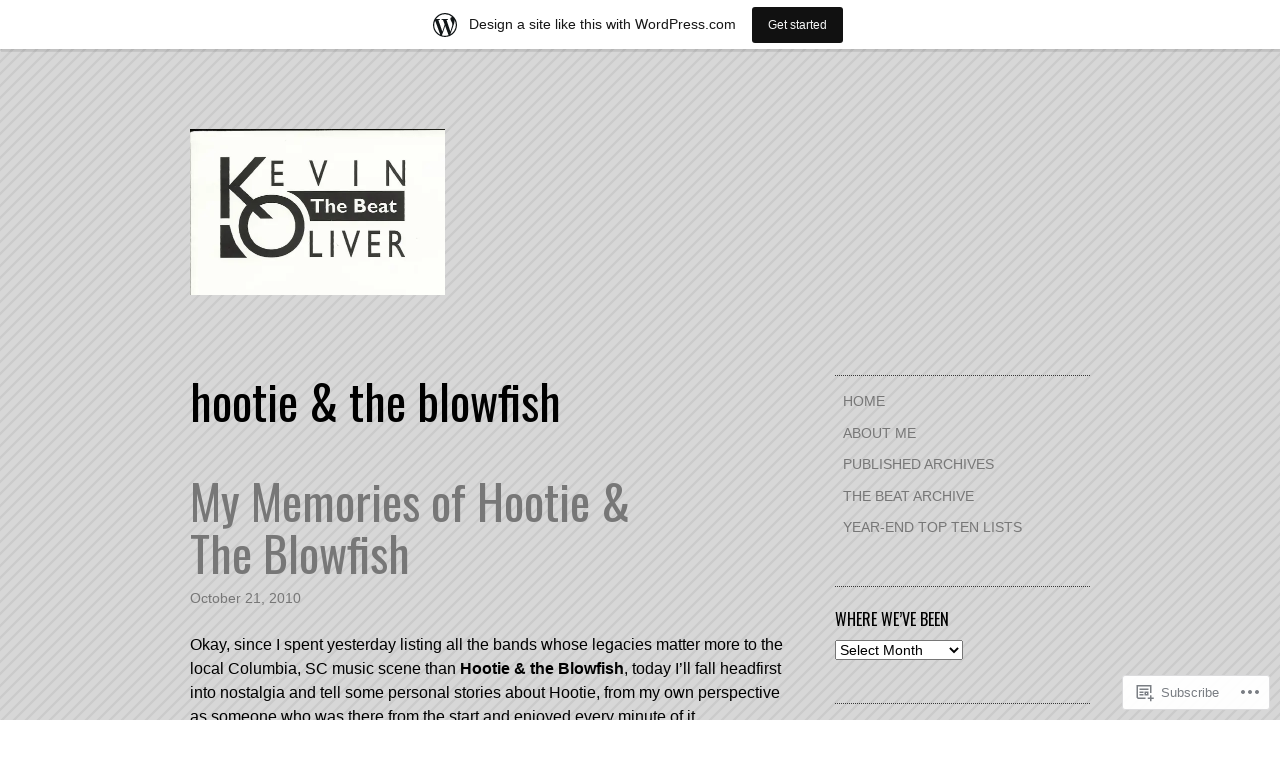

--- FILE ---
content_type: text/html; charset=UTF-8
request_url: https://kevinoliver.wordpress.com/tag/hootie-the-blowfish/
body_size: 28361
content:
<!DOCTYPE html>
<html lang="en">
<head>
<meta charset="UTF-8">
<meta name="viewport" content="width=device-width, initial-scale=1">
<link rel="profile" href="http://gmpg.org/xfn/11">
<link rel="pingback" href="https://kevinoliver.wordpress.com/xmlrpc.php">

<title>hootie &amp; the blowfish &#8211; The Beat</title>
<script type="text/javascript">
  WebFontConfig = {"google":{"families":["Oswald:r:latin,latin-ext"]},"api_url":"https:\/\/fonts-api.wp.com\/css"};
  (function() {
    var wf = document.createElement('script');
    wf.src = '/wp-content/plugins/custom-fonts/js/webfont.js';
    wf.type = 'text/javascript';
    wf.async = 'true';
    var s = document.getElementsByTagName('script')[0];
    s.parentNode.insertBefore(wf, s);
	})();
</script><style id="jetpack-custom-fonts-css">.wf-active h1, .wf-active h2, .wf-active h3, .wf-active h4, .wf-active h5, .wf-active h6{font-family:"Oswald",sans-serif;font-weight:400;font-style:normal}.wf-active h1{font-style:normal;font-weight:400}.wf-active h2{font-style:normal;font-weight:400}.wf-active h3{font-style:normal;font-weight:400}.wf-active h4{font-style:normal;font-weight:400}.wf-active .entry-title, .wf-active .page-template-home-page-php .entry-title{font-weight:400;font-style:normal}.wf-active .site-title{font-style:normal;font-weight:400}.wf-active .widget-title{font-family:"Oswald",sans-serif;font-weight:400;font-style:normal}.wf-active .comments-title{font-weight:400;font-style:normal}.wf-active #reply-title{font-weight:400;font-style:normal}@media screen and ( min-width: 48em ){.wf-active .entry-title, .wf-active .page-template-home-page-php .entry-title, .wf-active .page-title, .wf-active h1{font-style:normal;font-weight:400}}@media screen and ( min-width: 48em ){.wf-active h2{font-style:normal;font-weight:400}}@media screen and ( min-width: 48em ){.wf-active h3{font-style:normal;font-weight:400}}@media screen and ( min-width: 48em ){.wf-active h4{font-style:normal;font-weight:400}}</style>
<meta name='robots' content='max-image-preview:large' />
<link rel='dns-prefetch' href='//s0.wp.com' />
<link rel="alternate" type="application/rss+xml" title="The Beat &raquo; Feed" href="https://kevinoliver.wordpress.com/feed/" />
<link rel="alternate" type="application/rss+xml" title="The Beat &raquo; Comments Feed" href="https://kevinoliver.wordpress.com/comments/feed/" />
<link rel="alternate" type="application/rss+xml" title="The Beat &raquo; hootie &amp; the blowfish Tag Feed" href="https://kevinoliver.wordpress.com/tag/hootie-the-blowfish/feed/" />
	<script type="text/javascript">
		/* <![CDATA[ */
		function addLoadEvent(func) {
			var oldonload = window.onload;
			if (typeof window.onload != 'function') {
				window.onload = func;
			} else {
				window.onload = function () {
					oldonload();
					func();
				}
			}
		}
		/* ]]> */
	</script>
	<link crossorigin='anonymous' rel='stylesheet' id='all-css-0-1' href='/_static/??-eJxtjkEOAiEMRS8k1okG48J4FMOQBhmgJRQ03l7UaMaMu/7mvfbDLSvLVJEqpKZybM6TQPQBBSas2digXmltRVYww8fI7iskUwJWT06NpkBHfzcLuV4w9Q+5jWBN5isWYZB6j7hAZ7U+hd4ZEjPB2ZMFh4TFd0P+j8+jp3Qc9nrQu81Bb6cHE4RdEQ==&cssminify=yes' type='text/css' media='all' />
<style id='wp-emoji-styles-inline-css'>

	img.wp-smiley, img.emoji {
		display: inline !important;
		border: none !important;
		box-shadow: none !important;
		height: 1em !important;
		width: 1em !important;
		margin: 0 0.07em !important;
		vertical-align: -0.1em !important;
		background: none !important;
		padding: 0 !important;
	}
/*# sourceURL=wp-emoji-styles-inline-css */
</style>
<link crossorigin='anonymous' rel='stylesheet' id='all-css-2-1' href='/wp-content/plugins/gutenberg-core/v22.2.0/build/styles/block-library/style.css?m=1764855221i&cssminify=yes' type='text/css' media='all' />
<style id='wp-block-library-inline-css'>
.has-text-align-justify {
	text-align:justify;
}
.has-text-align-justify{text-align:justify;}

/*# sourceURL=wp-block-library-inline-css */
</style><style id='global-styles-inline-css'>
:root{--wp--preset--aspect-ratio--square: 1;--wp--preset--aspect-ratio--4-3: 4/3;--wp--preset--aspect-ratio--3-4: 3/4;--wp--preset--aspect-ratio--3-2: 3/2;--wp--preset--aspect-ratio--2-3: 2/3;--wp--preset--aspect-ratio--16-9: 16/9;--wp--preset--aspect-ratio--9-16: 9/16;--wp--preset--color--black: #000000;--wp--preset--color--cyan-bluish-gray: #abb8c3;--wp--preset--color--white: #ffffff;--wp--preset--color--pale-pink: #f78da7;--wp--preset--color--vivid-red: #cf2e2e;--wp--preset--color--luminous-vivid-orange: #ff6900;--wp--preset--color--luminous-vivid-amber: #fcb900;--wp--preset--color--light-green-cyan: #7bdcb5;--wp--preset--color--vivid-green-cyan: #00d084;--wp--preset--color--pale-cyan-blue: #8ed1fc;--wp--preset--color--vivid-cyan-blue: #0693e3;--wp--preset--color--vivid-purple: #9b51e0;--wp--preset--gradient--vivid-cyan-blue-to-vivid-purple: linear-gradient(135deg,rgb(6,147,227) 0%,rgb(155,81,224) 100%);--wp--preset--gradient--light-green-cyan-to-vivid-green-cyan: linear-gradient(135deg,rgb(122,220,180) 0%,rgb(0,208,130) 100%);--wp--preset--gradient--luminous-vivid-amber-to-luminous-vivid-orange: linear-gradient(135deg,rgb(252,185,0) 0%,rgb(255,105,0) 100%);--wp--preset--gradient--luminous-vivid-orange-to-vivid-red: linear-gradient(135deg,rgb(255,105,0) 0%,rgb(207,46,46) 100%);--wp--preset--gradient--very-light-gray-to-cyan-bluish-gray: linear-gradient(135deg,rgb(238,238,238) 0%,rgb(169,184,195) 100%);--wp--preset--gradient--cool-to-warm-spectrum: linear-gradient(135deg,rgb(74,234,220) 0%,rgb(151,120,209) 20%,rgb(207,42,186) 40%,rgb(238,44,130) 60%,rgb(251,105,98) 80%,rgb(254,248,76) 100%);--wp--preset--gradient--blush-light-purple: linear-gradient(135deg,rgb(255,206,236) 0%,rgb(152,150,240) 100%);--wp--preset--gradient--blush-bordeaux: linear-gradient(135deg,rgb(254,205,165) 0%,rgb(254,45,45) 50%,rgb(107,0,62) 100%);--wp--preset--gradient--luminous-dusk: linear-gradient(135deg,rgb(255,203,112) 0%,rgb(199,81,192) 50%,rgb(65,88,208) 100%);--wp--preset--gradient--pale-ocean: linear-gradient(135deg,rgb(255,245,203) 0%,rgb(182,227,212) 50%,rgb(51,167,181) 100%);--wp--preset--gradient--electric-grass: linear-gradient(135deg,rgb(202,248,128) 0%,rgb(113,206,126) 100%);--wp--preset--gradient--midnight: linear-gradient(135deg,rgb(2,3,129) 0%,rgb(40,116,252) 100%);--wp--preset--font-size--small: 13px;--wp--preset--font-size--medium: 20px;--wp--preset--font-size--large: 36px;--wp--preset--font-size--x-large: 42px;--wp--preset--font-family--albert-sans: 'Albert Sans', sans-serif;--wp--preset--font-family--alegreya: Alegreya, serif;--wp--preset--font-family--arvo: Arvo, serif;--wp--preset--font-family--bodoni-moda: 'Bodoni Moda', serif;--wp--preset--font-family--bricolage-grotesque: 'Bricolage Grotesque', sans-serif;--wp--preset--font-family--cabin: Cabin, sans-serif;--wp--preset--font-family--chivo: Chivo, sans-serif;--wp--preset--font-family--commissioner: Commissioner, sans-serif;--wp--preset--font-family--cormorant: Cormorant, serif;--wp--preset--font-family--courier-prime: 'Courier Prime', monospace;--wp--preset--font-family--crimson-pro: 'Crimson Pro', serif;--wp--preset--font-family--dm-mono: 'DM Mono', monospace;--wp--preset--font-family--dm-sans: 'DM Sans', sans-serif;--wp--preset--font-family--dm-serif-display: 'DM Serif Display', serif;--wp--preset--font-family--domine: Domine, serif;--wp--preset--font-family--eb-garamond: 'EB Garamond', serif;--wp--preset--font-family--epilogue: Epilogue, sans-serif;--wp--preset--font-family--fahkwang: Fahkwang, sans-serif;--wp--preset--font-family--figtree: Figtree, sans-serif;--wp--preset--font-family--fira-sans: 'Fira Sans', sans-serif;--wp--preset--font-family--fjalla-one: 'Fjalla One', sans-serif;--wp--preset--font-family--fraunces: Fraunces, serif;--wp--preset--font-family--gabarito: Gabarito, system-ui;--wp--preset--font-family--ibm-plex-mono: 'IBM Plex Mono', monospace;--wp--preset--font-family--ibm-plex-sans: 'IBM Plex Sans', sans-serif;--wp--preset--font-family--ibarra-real-nova: 'Ibarra Real Nova', serif;--wp--preset--font-family--instrument-serif: 'Instrument Serif', serif;--wp--preset--font-family--inter: Inter, sans-serif;--wp--preset--font-family--josefin-sans: 'Josefin Sans', sans-serif;--wp--preset--font-family--jost: Jost, sans-serif;--wp--preset--font-family--libre-baskerville: 'Libre Baskerville', serif;--wp--preset--font-family--libre-franklin: 'Libre Franklin', sans-serif;--wp--preset--font-family--literata: Literata, serif;--wp--preset--font-family--lora: Lora, serif;--wp--preset--font-family--merriweather: Merriweather, serif;--wp--preset--font-family--montserrat: Montserrat, sans-serif;--wp--preset--font-family--newsreader: Newsreader, serif;--wp--preset--font-family--noto-sans-mono: 'Noto Sans Mono', sans-serif;--wp--preset--font-family--nunito: Nunito, sans-serif;--wp--preset--font-family--open-sans: 'Open Sans', sans-serif;--wp--preset--font-family--overpass: Overpass, sans-serif;--wp--preset--font-family--pt-serif: 'PT Serif', serif;--wp--preset--font-family--petrona: Petrona, serif;--wp--preset--font-family--piazzolla: Piazzolla, serif;--wp--preset--font-family--playfair-display: 'Playfair Display', serif;--wp--preset--font-family--plus-jakarta-sans: 'Plus Jakarta Sans', sans-serif;--wp--preset--font-family--poppins: Poppins, sans-serif;--wp--preset--font-family--raleway: Raleway, sans-serif;--wp--preset--font-family--roboto: Roboto, sans-serif;--wp--preset--font-family--roboto-slab: 'Roboto Slab', serif;--wp--preset--font-family--rubik: Rubik, sans-serif;--wp--preset--font-family--rufina: Rufina, serif;--wp--preset--font-family--sora: Sora, sans-serif;--wp--preset--font-family--source-sans-3: 'Source Sans 3', sans-serif;--wp--preset--font-family--source-serif-4: 'Source Serif 4', serif;--wp--preset--font-family--space-mono: 'Space Mono', monospace;--wp--preset--font-family--syne: Syne, sans-serif;--wp--preset--font-family--texturina: Texturina, serif;--wp--preset--font-family--urbanist: Urbanist, sans-serif;--wp--preset--font-family--work-sans: 'Work Sans', sans-serif;--wp--preset--spacing--20: 0.44rem;--wp--preset--spacing--30: 0.67rem;--wp--preset--spacing--40: 1rem;--wp--preset--spacing--50: 1.5rem;--wp--preset--spacing--60: 2.25rem;--wp--preset--spacing--70: 3.38rem;--wp--preset--spacing--80: 5.06rem;--wp--preset--shadow--natural: 6px 6px 9px rgba(0, 0, 0, 0.2);--wp--preset--shadow--deep: 12px 12px 50px rgba(0, 0, 0, 0.4);--wp--preset--shadow--sharp: 6px 6px 0px rgba(0, 0, 0, 0.2);--wp--preset--shadow--outlined: 6px 6px 0px -3px rgb(255, 255, 255), 6px 6px rgb(0, 0, 0);--wp--preset--shadow--crisp: 6px 6px 0px rgb(0, 0, 0);}:where(.is-layout-flex){gap: 0.5em;}:where(.is-layout-grid){gap: 0.5em;}body .is-layout-flex{display: flex;}.is-layout-flex{flex-wrap: wrap;align-items: center;}.is-layout-flex > :is(*, div){margin: 0;}body .is-layout-grid{display: grid;}.is-layout-grid > :is(*, div){margin: 0;}:where(.wp-block-columns.is-layout-flex){gap: 2em;}:where(.wp-block-columns.is-layout-grid){gap: 2em;}:where(.wp-block-post-template.is-layout-flex){gap: 1.25em;}:where(.wp-block-post-template.is-layout-grid){gap: 1.25em;}.has-black-color{color: var(--wp--preset--color--black) !important;}.has-cyan-bluish-gray-color{color: var(--wp--preset--color--cyan-bluish-gray) !important;}.has-white-color{color: var(--wp--preset--color--white) !important;}.has-pale-pink-color{color: var(--wp--preset--color--pale-pink) !important;}.has-vivid-red-color{color: var(--wp--preset--color--vivid-red) !important;}.has-luminous-vivid-orange-color{color: var(--wp--preset--color--luminous-vivid-orange) !important;}.has-luminous-vivid-amber-color{color: var(--wp--preset--color--luminous-vivid-amber) !important;}.has-light-green-cyan-color{color: var(--wp--preset--color--light-green-cyan) !important;}.has-vivid-green-cyan-color{color: var(--wp--preset--color--vivid-green-cyan) !important;}.has-pale-cyan-blue-color{color: var(--wp--preset--color--pale-cyan-blue) !important;}.has-vivid-cyan-blue-color{color: var(--wp--preset--color--vivid-cyan-blue) !important;}.has-vivid-purple-color{color: var(--wp--preset--color--vivid-purple) !important;}.has-black-background-color{background-color: var(--wp--preset--color--black) !important;}.has-cyan-bluish-gray-background-color{background-color: var(--wp--preset--color--cyan-bluish-gray) !important;}.has-white-background-color{background-color: var(--wp--preset--color--white) !important;}.has-pale-pink-background-color{background-color: var(--wp--preset--color--pale-pink) !important;}.has-vivid-red-background-color{background-color: var(--wp--preset--color--vivid-red) !important;}.has-luminous-vivid-orange-background-color{background-color: var(--wp--preset--color--luminous-vivid-orange) !important;}.has-luminous-vivid-amber-background-color{background-color: var(--wp--preset--color--luminous-vivid-amber) !important;}.has-light-green-cyan-background-color{background-color: var(--wp--preset--color--light-green-cyan) !important;}.has-vivid-green-cyan-background-color{background-color: var(--wp--preset--color--vivid-green-cyan) !important;}.has-pale-cyan-blue-background-color{background-color: var(--wp--preset--color--pale-cyan-blue) !important;}.has-vivid-cyan-blue-background-color{background-color: var(--wp--preset--color--vivid-cyan-blue) !important;}.has-vivid-purple-background-color{background-color: var(--wp--preset--color--vivid-purple) !important;}.has-black-border-color{border-color: var(--wp--preset--color--black) !important;}.has-cyan-bluish-gray-border-color{border-color: var(--wp--preset--color--cyan-bluish-gray) !important;}.has-white-border-color{border-color: var(--wp--preset--color--white) !important;}.has-pale-pink-border-color{border-color: var(--wp--preset--color--pale-pink) !important;}.has-vivid-red-border-color{border-color: var(--wp--preset--color--vivid-red) !important;}.has-luminous-vivid-orange-border-color{border-color: var(--wp--preset--color--luminous-vivid-orange) !important;}.has-luminous-vivid-amber-border-color{border-color: var(--wp--preset--color--luminous-vivid-amber) !important;}.has-light-green-cyan-border-color{border-color: var(--wp--preset--color--light-green-cyan) !important;}.has-vivid-green-cyan-border-color{border-color: var(--wp--preset--color--vivid-green-cyan) !important;}.has-pale-cyan-blue-border-color{border-color: var(--wp--preset--color--pale-cyan-blue) !important;}.has-vivid-cyan-blue-border-color{border-color: var(--wp--preset--color--vivid-cyan-blue) !important;}.has-vivid-purple-border-color{border-color: var(--wp--preset--color--vivid-purple) !important;}.has-vivid-cyan-blue-to-vivid-purple-gradient-background{background: var(--wp--preset--gradient--vivid-cyan-blue-to-vivid-purple) !important;}.has-light-green-cyan-to-vivid-green-cyan-gradient-background{background: var(--wp--preset--gradient--light-green-cyan-to-vivid-green-cyan) !important;}.has-luminous-vivid-amber-to-luminous-vivid-orange-gradient-background{background: var(--wp--preset--gradient--luminous-vivid-amber-to-luminous-vivid-orange) !important;}.has-luminous-vivid-orange-to-vivid-red-gradient-background{background: var(--wp--preset--gradient--luminous-vivid-orange-to-vivid-red) !important;}.has-very-light-gray-to-cyan-bluish-gray-gradient-background{background: var(--wp--preset--gradient--very-light-gray-to-cyan-bluish-gray) !important;}.has-cool-to-warm-spectrum-gradient-background{background: var(--wp--preset--gradient--cool-to-warm-spectrum) !important;}.has-blush-light-purple-gradient-background{background: var(--wp--preset--gradient--blush-light-purple) !important;}.has-blush-bordeaux-gradient-background{background: var(--wp--preset--gradient--blush-bordeaux) !important;}.has-luminous-dusk-gradient-background{background: var(--wp--preset--gradient--luminous-dusk) !important;}.has-pale-ocean-gradient-background{background: var(--wp--preset--gradient--pale-ocean) !important;}.has-electric-grass-gradient-background{background: var(--wp--preset--gradient--electric-grass) !important;}.has-midnight-gradient-background{background: var(--wp--preset--gradient--midnight) !important;}.has-small-font-size{font-size: var(--wp--preset--font-size--small) !important;}.has-medium-font-size{font-size: var(--wp--preset--font-size--medium) !important;}.has-large-font-size{font-size: var(--wp--preset--font-size--large) !important;}.has-x-large-font-size{font-size: var(--wp--preset--font-size--x-large) !important;}.has-albert-sans-font-family{font-family: var(--wp--preset--font-family--albert-sans) !important;}.has-alegreya-font-family{font-family: var(--wp--preset--font-family--alegreya) !important;}.has-arvo-font-family{font-family: var(--wp--preset--font-family--arvo) !important;}.has-bodoni-moda-font-family{font-family: var(--wp--preset--font-family--bodoni-moda) !important;}.has-bricolage-grotesque-font-family{font-family: var(--wp--preset--font-family--bricolage-grotesque) !important;}.has-cabin-font-family{font-family: var(--wp--preset--font-family--cabin) !important;}.has-chivo-font-family{font-family: var(--wp--preset--font-family--chivo) !important;}.has-commissioner-font-family{font-family: var(--wp--preset--font-family--commissioner) !important;}.has-cormorant-font-family{font-family: var(--wp--preset--font-family--cormorant) !important;}.has-courier-prime-font-family{font-family: var(--wp--preset--font-family--courier-prime) !important;}.has-crimson-pro-font-family{font-family: var(--wp--preset--font-family--crimson-pro) !important;}.has-dm-mono-font-family{font-family: var(--wp--preset--font-family--dm-mono) !important;}.has-dm-sans-font-family{font-family: var(--wp--preset--font-family--dm-sans) !important;}.has-dm-serif-display-font-family{font-family: var(--wp--preset--font-family--dm-serif-display) !important;}.has-domine-font-family{font-family: var(--wp--preset--font-family--domine) !important;}.has-eb-garamond-font-family{font-family: var(--wp--preset--font-family--eb-garamond) !important;}.has-epilogue-font-family{font-family: var(--wp--preset--font-family--epilogue) !important;}.has-fahkwang-font-family{font-family: var(--wp--preset--font-family--fahkwang) !important;}.has-figtree-font-family{font-family: var(--wp--preset--font-family--figtree) !important;}.has-fira-sans-font-family{font-family: var(--wp--preset--font-family--fira-sans) !important;}.has-fjalla-one-font-family{font-family: var(--wp--preset--font-family--fjalla-one) !important;}.has-fraunces-font-family{font-family: var(--wp--preset--font-family--fraunces) !important;}.has-gabarito-font-family{font-family: var(--wp--preset--font-family--gabarito) !important;}.has-ibm-plex-mono-font-family{font-family: var(--wp--preset--font-family--ibm-plex-mono) !important;}.has-ibm-plex-sans-font-family{font-family: var(--wp--preset--font-family--ibm-plex-sans) !important;}.has-ibarra-real-nova-font-family{font-family: var(--wp--preset--font-family--ibarra-real-nova) !important;}.has-instrument-serif-font-family{font-family: var(--wp--preset--font-family--instrument-serif) !important;}.has-inter-font-family{font-family: var(--wp--preset--font-family--inter) !important;}.has-josefin-sans-font-family{font-family: var(--wp--preset--font-family--josefin-sans) !important;}.has-jost-font-family{font-family: var(--wp--preset--font-family--jost) !important;}.has-libre-baskerville-font-family{font-family: var(--wp--preset--font-family--libre-baskerville) !important;}.has-libre-franklin-font-family{font-family: var(--wp--preset--font-family--libre-franklin) !important;}.has-literata-font-family{font-family: var(--wp--preset--font-family--literata) !important;}.has-lora-font-family{font-family: var(--wp--preset--font-family--lora) !important;}.has-merriweather-font-family{font-family: var(--wp--preset--font-family--merriweather) !important;}.has-montserrat-font-family{font-family: var(--wp--preset--font-family--montserrat) !important;}.has-newsreader-font-family{font-family: var(--wp--preset--font-family--newsreader) !important;}.has-noto-sans-mono-font-family{font-family: var(--wp--preset--font-family--noto-sans-mono) !important;}.has-nunito-font-family{font-family: var(--wp--preset--font-family--nunito) !important;}.has-open-sans-font-family{font-family: var(--wp--preset--font-family--open-sans) !important;}.has-overpass-font-family{font-family: var(--wp--preset--font-family--overpass) !important;}.has-pt-serif-font-family{font-family: var(--wp--preset--font-family--pt-serif) !important;}.has-petrona-font-family{font-family: var(--wp--preset--font-family--petrona) !important;}.has-piazzolla-font-family{font-family: var(--wp--preset--font-family--piazzolla) !important;}.has-playfair-display-font-family{font-family: var(--wp--preset--font-family--playfair-display) !important;}.has-plus-jakarta-sans-font-family{font-family: var(--wp--preset--font-family--plus-jakarta-sans) !important;}.has-poppins-font-family{font-family: var(--wp--preset--font-family--poppins) !important;}.has-raleway-font-family{font-family: var(--wp--preset--font-family--raleway) !important;}.has-roboto-font-family{font-family: var(--wp--preset--font-family--roboto) !important;}.has-roboto-slab-font-family{font-family: var(--wp--preset--font-family--roboto-slab) !important;}.has-rubik-font-family{font-family: var(--wp--preset--font-family--rubik) !important;}.has-rufina-font-family{font-family: var(--wp--preset--font-family--rufina) !important;}.has-sora-font-family{font-family: var(--wp--preset--font-family--sora) !important;}.has-source-sans-3-font-family{font-family: var(--wp--preset--font-family--source-sans-3) !important;}.has-source-serif-4-font-family{font-family: var(--wp--preset--font-family--source-serif-4) !important;}.has-space-mono-font-family{font-family: var(--wp--preset--font-family--space-mono) !important;}.has-syne-font-family{font-family: var(--wp--preset--font-family--syne) !important;}.has-texturina-font-family{font-family: var(--wp--preset--font-family--texturina) !important;}.has-urbanist-font-family{font-family: var(--wp--preset--font-family--urbanist) !important;}.has-work-sans-font-family{font-family: var(--wp--preset--font-family--work-sans) !important;}
/*# sourceURL=global-styles-inline-css */
</style>

<style id='classic-theme-styles-inline-css'>
/*! This file is auto-generated */
.wp-block-button__link{color:#fff;background-color:#32373c;border-radius:9999px;box-shadow:none;text-decoration:none;padding:calc(.667em + 2px) calc(1.333em + 2px);font-size:1.125em}.wp-block-file__button{background:#32373c;color:#fff;text-decoration:none}
/*# sourceURL=/wp-includes/css/classic-themes.min.css */
</style>
<link crossorigin='anonymous' rel='stylesheet' id='all-css-4-1' href='/_static/??-eJx9kNsOgjAMhl/I0oBG8cL4LNuoON0p64D49hZMPMSEm6Zt/u/vAacEJoZCoWByQ28Do4naRXNnbKq6rWpg65MjyDRWO+wsl7cCuDwcVYZ5g19GfoCPVybp+6TKrPDUWUWOvMjWsCkJA1qnTMwg0dvBQ7kKyH/cq41p0GhUiiNljmiDwWU7WLzWhmWSa3pJexTVV7kG9RRBfqCKjeGngItTNs/o2Z/qfVu326Y5Hm5PsVSGWA==&cssminify=yes' type='text/css' media='all' />
<link crossorigin='anonymous' rel='stylesheet' id='print-css-5-1' href='/wp-content/mu-plugins/global-print/global-print.css?m=1465851035i&cssminify=yes' type='text/css' media='print' />
<style id='jetpack-global-styles-frontend-style-inline-css'>
:root { --font-headings: unset; --font-base: unset; --font-headings-default: -apple-system,BlinkMacSystemFont,"Segoe UI",Roboto,Oxygen-Sans,Ubuntu,Cantarell,"Helvetica Neue",sans-serif; --font-base-default: -apple-system,BlinkMacSystemFont,"Segoe UI",Roboto,Oxygen-Sans,Ubuntu,Cantarell,"Helvetica Neue",sans-serif;}
/*# sourceURL=jetpack-global-styles-frontend-style-inline-css */
</style>
<link crossorigin='anonymous' rel='stylesheet' id='all-css-8-1' href='/_static/??-eJyNjcEKwjAQRH/IuFRT6kX8FNkmS5K6yQY3Qfx7bfEiXrwM82B4A49qnJRGpUHupnIPqSgs1Cq624chi6zhO5OCRryTR++fW00l7J3qDv43XVNxoOISsmEJol/wY2uR8vs3WggsM/I6uOTzMI3Hw8lOg11eUT1JKA==&cssminify=yes' type='text/css' media='all' />
<script type="text/javascript" id="wpcom-actionbar-placeholder-js-extra">
/* <![CDATA[ */
var actionbardata = {"siteID":"1785814","postID":"0","siteURL":"https://kevinoliver.wordpress.com","xhrURL":"https://kevinoliver.wordpress.com/wp-admin/admin-ajax.php","nonce":"2a7f83fc7a","isLoggedIn":"","statusMessage":"","subsEmailDefault":"instantly","proxyScriptUrl":"https://s0.wp.com/wp-content/js/wpcom-proxy-request.js?m=1513050504i&amp;ver=20211021","i18n":{"followedText":"New posts from this site will now appear in your \u003Ca href=\"https://wordpress.com/reader\"\u003EReader\u003C/a\u003E","foldBar":"Collapse this bar","unfoldBar":"Expand this bar","shortLinkCopied":"Shortlink copied to clipboard."}};
//# sourceURL=wpcom-actionbar-placeholder-js-extra
/* ]]> */
</script>
<script type="text/javascript" id="jetpack-mu-wpcom-settings-js-before">
/* <![CDATA[ */
var JETPACK_MU_WPCOM_SETTINGS = {"assetsUrl":"https://s0.wp.com/wp-content/mu-plugins/jetpack-mu-wpcom-plugin/moon/jetpack_vendor/automattic/jetpack-mu-wpcom/src/build/"};
//# sourceURL=jetpack-mu-wpcom-settings-js-before
/* ]]> */
</script>
<script crossorigin='anonymous' type='text/javascript'  src='/wp-content/js/rlt-proxy.js?m=1720530689i'></script>
<script type="text/javascript" id="rlt-proxy-js-after">
/* <![CDATA[ */
	rltInitialize( {"token":null,"iframeOrigins":["https:\/\/widgets.wp.com"]} );
//# sourceURL=rlt-proxy-js-after
/* ]]> */
</script>
<link rel="EditURI" type="application/rsd+xml" title="RSD" href="https://kevinoliver.wordpress.com/xmlrpc.php?rsd" />
<meta name="generator" content="WordPress.com" />

<!-- Jetpack Open Graph Tags -->
<meta property="og:type" content="website" />
<meta property="og:title" content="hootie &amp; the blowfish &#8211; The Beat" />
<meta property="og:url" content="https://kevinoliver.wordpress.com/tag/hootie-the-blowfish/" />
<meta property="og:site_name" content="The Beat" />
<meta property="og:image" content="https://kevinoliver.wordpress.com/wp-content/uploads/2017/03/cropped-beat-logo1.jpg?w=200" />
<meta property="og:image:width" content="200" />
<meta property="og:image:height" content="200" />
<meta property="og:image:alt" content="" />
<meta property="og:locale" content="en_US" />
<meta property="fb:app_id" content="249643311490" />

<!-- End Jetpack Open Graph Tags -->
<link rel='openid.server' href='https://kevinoliver.wordpress.com/?openidserver=1' />
<link rel='openid.delegate' href='https://kevinoliver.wordpress.com/' />
<link rel="search" type="application/opensearchdescription+xml" href="https://kevinoliver.wordpress.com/osd.xml" title="The Beat" />
<link rel="search" type="application/opensearchdescription+xml" href="https://s1.wp.com/opensearch.xml" title="WordPress.com" />
<meta name="theme-color" content="#d8d8d8" />
<meta name="description" content="Posts about hootie &amp; the blowfish written by Kevin Oliver" />
			<!-- Site Logo: hide header text -->
			<style type="text/css">
			.site-title, .site-description {
				position: absolute;
				clip: rect(1px, 1px, 1px, 1px);
			}
			</style>
			<style type="text/css" id="custom-background-css">
body.custom-background { background-image: url("https://s0.wp.com/wp-content/themes/pub/capoverso/img/capoverso-default-background2x.png?m=1416984253i"); background-position: left top; background-size: auto; background-repeat: repeat; background-attachment: scroll; }
</style>
	<link rel="icon" href="https://kevinoliver.wordpress.com/wp-content/uploads/2017/03/cropped-beat-logo1.jpg?w=32" sizes="32x32" />
<link rel="icon" href="https://kevinoliver.wordpress.com/wp-content/uploads/2017/03/cropped-beat-logo1.jpg?w=192" sizes="192x192" />
<link rel="apple-touch-icon" href="https://kevinoliver.wordpress.com/wp-content/uploads/2017/03/cropped-beat-logo1.jpg?w=180" />
<meta name="msapplication-TileImage" content="https://kevinoliver.wordpress.com/wp-content/uploads/2017/03/cropped-beat-logo1.jpg?w=270" />
<link crossorigin='anonymous' rel='stylesheet' id='all-css-0-3' href='/_static/??-eJydj8sOAjEIRX/ISnxl3Bg/xVRKZtC2NIXO/L5j4iPGjXEHh5sDwFQcSjbKBqm5ElvPWeFCVjxeHz0kkQwnzgjnKHhV0IkL1SWqLuB3Q5LQIimgr9KU4iv0BL8IZzQVlPRhfgxPI+UgFXwzSd6M8b0ielVGZwMlcgPF+X4IrAaVtEhWHsmNHEj0m/z76MShJ1OYc+b76tO7uiuP6bDqdpv1ftuttpcbWDuWcw==&cssminify=yes' type='text/css' media='all' />
</head>

<body class="archive tag tag-hootie-the-blowfish tag-547611 custom-background wp-custom-logo wp-theme-pubcapoverso customizer-styles-applied default-custom-background jetpack-reblog-enabled has-site-logo has-marketing-bar has-marketing-bar-theme-capoverso">
<div id="page" class="hfeed site">
	<a class="skip-link screen-reader-text" href="#content">Skip to content</a>
	<a class="skip-link screen-reader-text" href="#site-navigation">Skip to navigation</a>
	<header id="masthead" class="site-header" role="banner">
		<div class="site-branding">
							<a href="https://kevinoliver.wordpress.com/" class="site-logo-link" rel="home" itemprop="url"><img width="510" height="332" src="https://kevinoliver.wordpress.com/wp-content/uploads/2017/03/beat-logo.jpg?w=510" class="site-logo attachment-capoverso-site-logo" alt="" data-size="capoverso-site-logo" itemprop="logo" decoding="async" srcset="https://kevinoliver.wordpress.com/wp-content/uploads/2017/03/beat-logo.jpg?w=510 510w, https://kevinoliver.wordpress.com/wp-content/uploads/2017/03/beat-logo.jpg?w=128 128w, https://kevinoliver.wordpress.com/wp-content/uploads/2017/03/beat-logo.jpg?w=300 300w, https://kevinoliver.wordpress.com/wp-content/uploads/2017/03/beat-logo.jpg?w=768 768w, https://kevinoliver.wordpress.com/wp-content/uploads/2017/03/beat-logo.jpg 848w" sizes="(max-width: 510px) 100vw, 510px" data-attachment-id="2889" data-permalink="https://kevinoliver.wordpress.com/beat-logo-2/" data-orig-file="https://kevinoliver.wordpress.com/wp-content/uploads/2017/03/beat-logo.jpg" data-orig-size="848,552" data-comments-opened="1" data-image-meta="{&quot;aperture&quot;:&quot;0&quot;,&quot;credit&quot;:&quot;&quot;,&quot;camera&quot;:&quot;&quot;,&quot;caption&quot;:&quot;&quot;,&quot;created_timestamp&quot;:&quot;0&quot;,&quot;copyright&quot;:&quot;&quot;,&quot;focal_length&quot;:&quot;0&quot;,&quot;iso&quot;:&quot;0&quot;,&quot;shutter_speed&quot;:&quot;0&quot;,&quot;title&quot;:&quot;&quot;,&quot;orientation&quot;:&quot;0&quot;}" data-image-title="beat logo" data-image-description="" data-image-caption="" data-medium-file="https://kevinoliver.wordpress.com/wp-content/uploads/2017/03/beat-logo.jpg?w=300" data-large-file="https://kevinoliver.wordpress.com/wp-content/uploads/2017/03/beat-logo.jpg?w=848" /></a>						<h1 class="site-title"><a href="https://kevinoliver.wordpress.com/" rel="home">The Beat</a></h1>
			<h2 class="site-description">Kevin Oliver</h2>
		</div>
	</header><!-- #masthead -->

	<div id="content" class="site-content">

	<section id="primary" class="content-area">
		<main id="main" class="site-main" role="main">

		
			<header class="page-header">
				<h1 class="page-title">
					hootie &amp; the blowfish				</h1>
							</header><!-- .page-header -->

						
				
<article id="post-1004" class="post-1004 post type-post status-publish format-standard hentry category-essays category-south-carolina tag-carolina-alive tag-columbia tag-cravin-melon tag-darius-rucker tag-hootie-the-blowfish tag-mark-bryan tag-pappys tag-sc tag-wusc">
	<header class="entry-header">
		<h1 class="entry-title"><a href="https://kevinoliver.wordpress.com/2010/10/21/my-memories-of-hootie-the-blowfish/" rel="bookmark">My Memories of Hootie &amp; The&nbsp;Blowfish</a></h1>
				<div class="entry-meta">
			<span class="byline"> by <span class="author vcard"><a class="url fn n" href="https://kevinoliver.wordpress.com/author/kevinoliver/">Kevin Oliver</a></span></span><span class="posted-on"><a href="https://kevinoliver.wordpress.com/2010/10/21/my-memories-of-hootie-the-blowfish/" rel="bookmark"><time class="entry-date published" datetime="2010-10-21T09:03:31-05:00">October 21, 2010</time><time class="updated" datetime="2010-10-21T10:10:17-05:00">October 21, 2010</time></a></span>		</div><!-- .entry-meta -->
			</header><!-- .entry-header -->

	<div class="entry-content">
		<p>Okay, since I spent yesterday listing all the bands whose legacies matter more to the local Columbia, SC music scene than <strong>Hootie &amp; the Blowfish</strong>, today I&#8217;ll fall headfirst into nostalgia and tell some personal stories about Hootie, from my own perspective as someone who was there from the start and enjoyed every minute of it.</p>
<p>Upon arrival at the University of South Carolina in 1985, one of the first people I ran into was my former high school classmate <strong>Darius Rucker</strong>, who lived one dorm away from me in the infamous Towers/Honeycombs. We had only one class together at USC, for the show choir <strong>Carolina Alive</strong>, and it was there that he invited me (and the rest of the choir) to hear him sing on Friday nights at Pappy&#8217;s, a local burger joint across South Main Street from the Towers. Darius had joined up with a guy in his dorm, <strong>Mark Bryan</strong>, to form an acoustic duo playing cover songs, and they drew a crowd from the start, it seemed. I remember them playing songs such as <em>&#8220;Homeward Bound&#8221;</em> from <strong>Simon &amp; Garfunkel</strong>, <em>&#8220;Family Tradition&#8221;</em> from<strong> Hank Williams, Jr</strong>.,  and more recent stuff like <strong>Violent Femmes</strong> and <strong>R.E.M.</strong> Mark threw in at least one original tune even then,<em> &#8220;Summer Girl,&#8221;</em> which may have been a holdover from his own high school band back home in Maryland.<br />
<figure data-shortcode="caption" id="attachment_1005" aria-describedby="caption-attachment-1005" style="width: 497px" class="wp-caption aligncenter"><a href="https://kevinoliver.wordpress.com/wp-content/uploads/2010/10/hootie-1986.jpg"><img data-attachment-id="1005" data-permalink="https://kevinoliver.wordpress.com/2010/10/21/my-memories-of-hootie-the-blowfish/hootie-1986/" data-orig-file="https://kevinoliver.wordpress.com/wp-content/uploads/2010/10/hootie-1986.jpg" data-orig-size="604,417" data-comments-opened="1" data-image-meta="{&quot;aperture&quot;:&quot;0&quot;,&quot;credit&quot;:&quot;&quot;,&quot;camera&quot;:&quot;&quot;,&quot;caption&quot;:&quot;&quot;,&quot;created_timestamp&quot;:&quot;0&quot;,&quot;copyright&quot;:&quot;&quot;,&quot;focal_length&quot;:&quot;0&quot;,&quot;iso&quot;:&quot;0&quot;,&quot;shutter_speed&quot;:&quot;0&quot;,&quot;title&quot;:&quot;&quot;}" data-image-title="hootie 1986" data-image-description="" data-image-caption="&lt;p&gt;Hootie gig in Pappy&amp;#8217;s, 1986&lt;/p&gt;
" data-medium-file="https://kevinoliver.wordpress.com/wp-content/uploads/2010/10/hootie-1986.jpg?w=300" data-large-file="https://kevinoliver.wordpress.com/wp-content/uploads/2010/10/hootie-1986.jpg?w=604" src="https://kevinoliver.wordpress.com/wp-content/uploads/2010/10/hootie-1986.jpg?w=605" alt="" title="hootie 1986"   class="size-full wp-image-1005" srcset="https://kevinoliver.wordpress.com/wp-content/uploads/2010/10/hootie-1986.jpg?w=497&amp;h=343 497w, https://kevinoliver.wordpress.com/wp-content/uploads/2010/10/hootie-1986.jpg?w=128&amp;h=88 128w, https://kevinoliver.wordpress.com/wp-content/uploads/2010/10/hootie-1986.jpg?w=300&amp;h=207 300w, https://kevinoliver.wordpress.com/wp-content/uploads/2010/10/hootie-1986.jpg 604w" sizes="(max-width: 497px) 100vw, 497px" /></a><figcaption id="caption-attachment-1005" class="wp-caption-text">Hootie gig in Pappy's, 1986</figcaption></figure></p>
<p>By 1986, Mark and Darius had recruited a drummer from their dorm and a bassist and the original version of Hootie was born. I remember vividly being at a Carolina Alive party at the director, Richard Conant&#8217;s house where a bunch of us were sitting around the living room listening to Darius trying to come up with a name for the band. Two of the choir&#8217;s members, Donald and Ervin, came in the front door together about that time&#8211;each of them had nicknames based on their appearance; Donald was the puffy-cheeked &#8220;Blowfish&#8221;, Earvin&#8217;s large glasses had earned him the tag &#8220;Hootie&#8221;. Upon seeing them, Darius himself called out, &#8220;Hey, it&#8217;s Hootie and the Blowfish!&#8221; Hitting his own forehead, he said, &#8220;That would make a great band name!&#8221; The rest, as they say, is history.</p>
<p>During those first couple of years, the band&#8217;s gigs in Pappy&#8217;s were run by the same Carolina Alive member who ran sound at the choir&#8217;s shows, and he used the same USC-owned sound board and PA equipment the choir did&#8211;looking back, it&#8217;s amusing to think of the four-piece band using a 30-something channel board, only taking up about six channels of it. Since I wasn&#8217;t old enough to drink yet, I got appointed the sound guy&#8217;s assistant. My sole job, as I recall, was to guard the board during the shows and make sure nobody spilled their beer on it or threw up on it, or otherwise damaged the &#8216;borrowed&#8217; board.<br />
One particular show stands out, at least in reference to the sound board. Dr. Conant had been given an invitation to come out and hear the band but had not taken them up on it right away&#8230;well, one Friday he simply walks in the room while the band&#8217;s playing and hangs around for a while taking in the music and the crazy crowd&#8211;He looked over at the sound board, and at the guy running it who he also knew from Carolina Alive, and smiled, but nothing was ever said about it being the choir&#8217;s equipment.<br />
Here&#8217;s a more recent clip of a song that Hootie has covered since those gigs at Pappy&#8217;s, <em>&#8220;I Go Blind&#8221;</em> from the Canadian band <strong>54-40</strong>:<br />
<div class="jetpack-video-wrapper"><span class="embed-youtube" style="text-align:center; display: block;"><iframe class="youtube-player" width="605" height="341" src="https://www.youtube.com/embed/8ozP59Enr78?version=3&#038;rel=1&#038;showsearch=0&#038;showinfo=1&#038;iv_load_policy=1&#038;fs=1&#038;hl=en&#038;autohide=2&#038;wmode=transparent" allowfullscreen="true" style="border:0;" sandbox="allow-scripts allow-same-origin allow-popups allow-presentation allow-popups-to-escape-sandbox"></iframe></span></div></p>
<p>My favorite Carolina Alive story also involves Darius Rucker&#8230;we were down in Amelia Island, Florida to sing at a convention or some kind of meeting (we opened for B.J. Thomas) and they had put us up overnight in some condos on the beach. After we sang, the rest of the trip was devoted to partying, and by late in the evening a group of us had ended up poolside in the common area of the condo development, even though it was technically closed for the night. Darius was leading an impromptu game of Simon Says (I know, either we were all really drunk or really bored by that point&#8230;) and calling out stuff like, &#8220;Simon says stand on one foot,&#8221; etc. when he looks to the fence surrounding the pool area and says, &#8220;Simon says that&#8217;s a cop,&#8221; spotting what turned out to be a private security officer for the condo complex. After quickly putting down any incriminating cans, bottles, etc., we were then asked to leave the public area&#8211;which we did.</p>
<p>Mark Bryan, Hootie&#8217;s guitarist, was a DJ at the USC radio station, WUSC-FM, and he convinced me to sign up at the station my sophomore year. I&#8217;d already made the decision that Carolina Alive was taking way too much time outside of classes and quit the choir, so doing the radio station instead sounded like a good idea. I&#8217;ve said it before, but working at WUSC was my musical education and I hold Mark personally responsible for opening up that flood of musical information and pretty much setting the course of the rest of my life, at least as it pertains to music. It was at WUSC that I wrote my first piece of music journalism, an interview with <strong>Screaming Trees</strong> guitarist Gary Lee Conner published in the Fall Program Guide for 1987 or 88, I forget which. I do not have a copy of it myself at this point, but I remember it being a terrible interview punctuated by me asking him weird questions about color associations with the band&#8217;s songs and odd word associations that were probably my attempt at being &#8216;different&#8217; than the average boring music journalist at the time.</p>
<p>I&#8217;ve seen Hootie &amp; the Blowfish play more times and in more places than any other band over the years, mostly due to those pre-graduation shows near the USC campus but also later on in Charleston at the Music Farm, in Charlotte at Amos&#8217;, and a bunch of other venues in Columbia and elsewhere. It was at one of the Music Farm gigs, around 1990 or so, that I remember Darius Rucker offering me $30 for the red <strong>Reivers</strong> T-shirt I was wearing from their Farm gig a few weeks prior&#8230;I turned him down, and still have (and can still wear) that shirt today. At another Music Farm show, they were actually the opening act for a band they were huge fans of, <strong>The Silos</strong>.</p>
<p>The band&#8217;s Monday After the Masters concerts have always been a favorite for me, partly because they bring back some of the camaraderie and fun of the early cover band years. One in particular stands out, in 1998. I&#8217;d been writing reviews for the alt-country focused magazine <em>No Depression</em> for a year or so, and editor Peter Blackstock had accepted an invitation from Mark Bryan to attend that year&#8217;s golf tournament and concert. I offered him a couch to sleep on that night and served as his host and guide for the afternoon and evening, driving him past &#8220;Tunnelvision&#8221; and a few other local landmarks prior to the concert. After the Township we went down to the Elbow Room in 5 points, where <strong>Cravin&#8217; Melon </strong>was playing an &#8216;afterparty&#8217; that rumor had it Hootie was going to crash. Sure enough, about halfway through Cravin&#8217;s set the Hootie guys showed up, strapped on Cravin&#8217;s instruments, and proceeded to play a six-song set of cover songs to the delight of the packed house. </p>
<p>Here&#8217;s a great clip of the band from around that time, a 1996 performance of<em> &#8220;Be The One&#8221;</em> off <strong>Fairweather Johnson:</strong><br />
<div class="jetpack-video-wrapper"><span class="embed-youtube" style="text-align:center; display: block;"><iframe class="youtube-player" width="605" height="341" src="https://www.youtube.com/embed/tbQ36lVkgjw?version=3&#038;rel=1&#038;showsearch=0&#038;showinfo=1&#038;iv_load_policy=1&#038;fs=1&#038;hl=en&#038;autohide=2&#038;wmode=transparent" allowfullscreen="true" style="border:0;" sandbox="allow-scripts allow-same-origin allow-popups allow-presentation allow-popups-to-escape-sandbox"></iframe></span></div></p>
<p>The last dozen years or so I&#8217;ve seen less and less of the band&#8217;s shows, mostly because they just haven&#8217;t played many times in the Columbia area. Today&#8217;s unveiling of the Hootie Monument in 5 Points may not &#8216;officially&#8217; be a Hootie show, but with all the bands scheduled to play their own covers of Hootie&#8217;s songs, can a surprise set from the guys themselves be too far behind? </p>
<div id="jp-post-flair" class="sharedaddy sd-like-enabled sd-sharing-enabled"><div class="sharedaddy sd-sharing-enabled"><div class="robots-nocontent sd-block sd-social sd-social-icon-text sd-sharing"><h3 class="sd-title">Share this:</h3><div class="sd-content"><ul><li class="share-email"><a rel="nofollow noopener noreferrer"
				data-shared="sharing-email-1004"
				class="share-email sd-button share-icon"
				href="mailto:?subject=%5BShared%20Post%5D%20My%20Memories%20of%20Hootie%20%26%20The%20Blowfish&#038;body=https%3A%2F%2Fkevinoliver.wordpress.com%2F2010%2F10%2F21%2Fmy-memories-of-hootie-the-blowfish%2F&#038;share=email"
				target="_blank"
				aria-labelledby="sharing-email-1004"
				data-email-share-error-title="Do you have email set up?" data-email-share-error-text="If you&#039;re having problems sharing via email, you might not have email set up for your browser. You may need to create a new email yourself." data-email-share-nonce="f4c2558274" data-email-share-track-url="https://kevinoliver.wordpress.com/2010/10/21/my-memories-of-hootie-the-blowfish/?share=email">
				<span id="sharing-email-1004" hidden>Email a link to a friend (Opens in new window)</span>
				<span>Email</span>
			</a></li><li><a href="#" class="sharing-anchor sd-button share-more"><span>More</span></a></li><li class="share-end"></li></ul><div class="sharing-hidden"><div class="inner" style="display: none;"><ul><li class="share-tumblr"><a rel="nofollow noopener noreferrer"
				data-shared="sharing-tumblr-1004"
				class="share-tumblr sd-button share-icon"
				href="https://kevinoliver.wordpress.com/2010/10/21/my-memories-of-hootie-the-blowfish/?share=tumblr"
				target="_blank"
				aria-labelledby="sharing-tumblr-1004"
				>
				<span id="sharing-tumblr-1004" hidden>Share on Tumblr (Opens in new window)</span>
				<span>Tumblr</span>
			</a></li><li class="share-reddit"><a rel="nofollow noopener noreferrer"
				data-shared="sharing-reddit-1004"
				class="share-reddit sd-button share-icon"
				href="https://kevinoliver.wordpress.com/2010/10/21/my-memories-of-hootie-the-blowfish/?share=reddit"
				target="_blank"
				aria-labelledby="sharing-reddit-1004"
				>
				<span id="sharing-reddit-1004" hidden>Share on Reddit (Opens in new window)</span>
				<span>Reddit</span>
			</a></li><li class="share-twitter"><a rel="nofollow noopener noreferrer"
				data-shared="sharing-twitter-1004"
				class="share-twitter sd-button share-icon"
				href="https://kevinoliver.wordpress.com/2010/10/21/my-memories-of-hootie-the-blowfish/?share=twitter"
				target="_blank"
				aria-labelledby="sharing-twitter-1004"
				>
				<span id="sharing-twitter-1004" hidden>Share on X (Opens in new window)</span>
				<span>X</span>
			</a></li><li class="share-pinterest"><a rel="nofollow noopener noreferrer"
				data-shared="sharing-pinterest-1004"
				class="share-pinterest sd-button share-icon"
				href="https://kevinoliver.wordpress.com/2010/10/21/my-memories-of-hootie-the-blowfish/?share=pinterest"
				target="_blank"
				aria-labelledby="sharing-pinterest-1004"
				>
				<span id="sharing-pinterest-1004" hidden>Share on Pinterest (Opens in new window)</span>
				<span>Pinterest</span>
			</a></li><li class="share-linkedin"><a rel="nofollow noopener noreferrer"
				data-shared="sharing-linkedin-1004"
				class="share-linkedin sd-button share-icon"
				href="https://kevinoliver.wordpress.com/2010/10/21/my-memories-of-hootie-the-blowfish/?share=linkedin"
				target="_blank"
				aria-labelledby="sharing-linkedin-1004"
				>
				<span id="sharing-linkedin-1004" hidden>Share on LinkedIn (Opens in new window)</span>
				<span>LinkedIn</span>
			</a></li><li class="share-facebook"><a rel="nofollow noopener noreferrer"
				data-shared="sharing-facebook-1004"
				class="share-facebook sd-button share-icon"
				href="https://kevinoliver.wordpress.com/2010/10/21/my-memories-of-hootie-the-blowfish/?share=facebook"
				target="_blank"
				aria-labelledby="sharing-facebook-1004"
				>
				<span id="sharing-facebook-1004" hidden>Share on Facebook (Opens in new window)</span>
				<span>Facebook</span>
			</a></li><li class="share-end"></li></ul></div></div></div></div></div><div class='sharedaddy sd-block sd-like jetpack-likes-widget-wrapper jetpack-likes-widget-unloaded' id='like-post-wrapper-1785814-1004-696fad660d0f4' data-src='//widgets.wp.com/likes/index.html?ver=20260120#blog_id=1785814&amp;post_id=1004&amp;origin=kevinoliver.wordpress.com&amp;obj_id=1785814-1004-696fad660d0f4' data-name='like-post-frame-1785814-1004-696fad660d0f4' data-title='Like or Reblog'><div class='likes-widget-placeholder post-likes-widget-placeholder' style='height: 55px;'><span class='button'><span>Like</span></span> <span class='loading'>Loading...</span></div><span class='sd-text-color'></span><a class='sd-link-color'></a></div></div>
			</div><!-- .entry-content -->

	<footer class="entry-footer">
		<div class="categories-and-tags"><span class="cat-links"><a href="https://kevinoliver.wordpress.com/category/essays/" rel="category tag">Essays</a> <a href="https://kevinoliver.wordpress.com/category/south-carolina/" rel="category tag">south carolina</a></span><span class="tags-links"><a href="https://kevinoliver.wordpress.com/tag/carolina-alive/" rel="tag">Carolina Alive</a> <a href="https://kevinoliver.wordpress.com/tag/columbia/" rel="tag">Columbia</a> <a href="https://kevinoliver.wordpress.com/tag/cravin-melon/" rel="tag">Cravin' Melon</a> <a href="https://kevinoliver.wordpress.com/tag/darius-rucker/" rel="tag">Darius Rucker</a> <a href="https://kevinoliver.wordpress.com/tag/hootie-the-blowfish/" rel="tag">hootie &amp; the blowfish</a> <a href="https://kevinoliver.wordpress.com/tag/mark-bryan/" rel="tag">Mark Bryan</a> <a href="https://kevinoliver.wordpress.com/tag/pappys/" rel="tag">Pappy's</a> <a href="https://kevinoliver.wordpress.com/tag/sc/" rel="tag">sc</a> <a href="https://kevinoliver.wordpress.com/tag/wusc/" rel="tag">WUSC</a></span></div><span class="comments-link"><a href="https://kevinoliver.wordpress.com/2010/10/21/my-memories-of-hootie-the-blowfish/#comments">1 Comment</a></span>	</footer><!-- .entry-footer -->
</article><!-- #post-## -->

			
				
<article id="post-999" class="post-999 post type-post status-publish format-standard hentry category-south-carolina tag-anakrid tag-bedlam-hour tag-bolt tag-chaz-bundick tag-chris-bickel tag-columbia-sc tag-danielle-howle tag-death-becomes-even-the-maiden tag-from-safety-to-where tag-guyana-punchline tag-hootie-the-blowfish tag-inhumanity tag-isabelles-gift tag-jack-williams tag-lay-quiet-awhile tag-rob-crosby tag-toro-y-moi tag-treadmill-trackstar">
	<header class="entry-header">
		<h1 class="entry-title"><a href="https://kevinoliver.wordpress.com/2010/10/20/ten-columbia-south-carolina-bands-that-matter-more-than-hootie-the-blowfish/" rel="bookmark">Ten Columbia, South Carolina Bands That Matter More Than Hootie &amp; the&nbsp;Blowfish</a></h1>
				<div class="entry-meta">
			<span class="byline"> by <span class="author vcard"><a class="url fn n" href="https://kevinoliver.wordpress.com/author/kevinoliver/">Kevin Oliver</a></span></span><span class="posted-on"><a href="https://kevinoliver.wordpress.com/2010/10/20/ten-columbia-south-carolina-bands-that-matter-more-than-hootie-the-blowfish/" rel="bookmark"><time class="entry-date published" datetime="2010-10-20T11:29:17-05:00">October 20, 2010</time><time class="updated" datetime="2010-10-20T11:51:43-05:00">October 20, 2010</time></a></span>		</div><!-- .entry-meta -->
			</header><!-- .entry-header -->

	<div class="entry-content">
		<p>Okay, this week&#8217;s unveiling of a commemorative monument honoring <strong>Hootie &amp; the Blowfish</strong> in their hometown of Columbia, SC is big news, at least around here:</p>
<p><a href="http://www.free-times.com/index.php?cat=1992912064227409&amp;ShowArticle_ID=11011910100714167">Free Times Cover Story</a><br />
<a href="http://www.thestate.com/2010/10/17/1516869/hootie-a-work-of-art.html">State Newspaper Coverage</a></p>
<p>I contributed an opinion piece to the <em>Free Times</em> cover story that acknowledged the band has done plenty to deserve the honors they&#8217;re getting, even if the monument seems to be about ten years too late to really mean anything, but I didn&#8217;t really have the space to expand upon the relative importance of Hootie vs. others who came from their home state. Massive sales figures are great for the bank account but a lasting legacy of musical innovation and influence is not something that even Hootie&#8217;s members would lay claim to, surely. With that in mind, here are ten South Carolina acts who ought to have legacies that stand up to and perhaps outstrip their more famous &#8216;neighbors&#8217; (though even they have some solid connections to Hootie themselves.)</p>
<p><strong>1. Lay Quiet Awhile</strong>&#8211;the alt-rock of this late 80&#8217;s, early 90&#8217;s quartet could be artfully spare or a sonic sledgehammer, depending on the song. Their legacy? Singer <strong>Danielle Howle</strong> went on to a critically-lauded solo career of her own and bassist <strong>Dan Cook</strong> released two albums with <strong>Verna Cannon,</strong> served as music editor and now overall editor at the Columbia Free Times alt-weekly. Hootie connection: Cook played violin on the &#8220;MTV Unplugged&#8221; Hootie special taped on the USC campus.<br />
<div class="jetpack-video-wrapper"><span class="embed-youtube" style="text-align:center; display: block;"><iframe class="youtube-player" width="605" height="341" src="https://www.youtube.com/embed/tAKjdhdHzq4?version=3&#038;rel=1&#038;showsearch=0&#038;showinfo=1&#038;iv_load_policy=1&#038;fs=1&#038;hl=en&#038;autohide=2&#038;wmode=transparent" allowfullscreen="true" style="border:0;" sandbox="allow-scripts allow-same-origin allow-popups allow-presentation allow-popups-to-escape-sandbox"></iframe></span></div></p>
<p><strong>2. Danielle Howle&#8211;</strong>Yes, she gets two spots technically since she was a member of #1, above. But her solo output has been even more lauded, appearing on several different indie labels over the past fifteen years. Hootie connection: Howle&#8217;s <em>Thank You Mark</em> album was produced by Hootie&#8217;s <strong>Mark Bryan</strong>, and she sang a duet with him on his most recent solo disc.<br />
 <div class="jetpack-video-wrapper"><span class="embed-youtube" style="text-align:center; display: block;"><iframe class="youtube-player" width="605" height="341" src="https://www.youtube.com/embed/_F91ZTNfoSk?version=3&#038;rel=1&#038;showsearch=0&#038;showinfo=1&#038;iv_load_policy=1&#038;fs=1&#038;hl=en&#038;autohide=2&#038;wmode=transparent" allowfullscreen="true" style="border:0;" sandbox="allow-scripts allow-same-origin allow-popups allow-presentation allow-popups-to-escape-sandbox"></iframe></span></div></p>
<p><strong>3. Isabelle&#8217;s Gift&#8211;</strong>one could say that these guys are here due to longevity, as they&#8217;re still out there plugging away. I&#8217;d argue that their length of service is a deciding factor only because their redneck punk/metal hybrid was ahead of its time when they started and now it would seem almost quaint, if it weren&#8217;t for the bulldozing intensity of their best material. Ask anybody in a hard rock band in Columbia what inspired them to play and I guarantee this band&#8217;s name will be on the list somewhere, if not at the top.<br />
<div class="jetpack-video-wrapper"><span class="embed-youtube" style="text-align:center; display: block;"><iframe class="youtube-player" width="605" height="341" src="https://www.youtube.com/embed/3rfAt5YojqA?version=3&#038;rel=1&#038;showsearch=0&#038;showinfo=1&#038;iv_load_policy=1&#038;fs=1&#038;hl=en&#038;autohide=2&#038;wmode=transparent" allowfullscreen="true" style="border:0;" sandbox="allow-scripts allow-same-origin allow-popups allow-presentation allow-popups-to-escape-sandbox"></iframe></span></div></p>
<p><strong>4. Treadmill Trackstar&#8211;</strong>Would<strong> Angelo Gianni</strong> and friends have conquered the world in the 1990&#8217;s if they hadn&#8217;t signed a dead-end deal with the Hootie-run label Breaking Records back then? We&#8217;ll never know, but for a couple of years you could hear <em>&#8220;Shouldn&#8217;t I Take&#8221; </em>on mainstream radio around here in regular rotation, and Gianni&#8217;s buzzsaw pop was in line with the then-popular <strong>Smashing Pumpkins</strong>&#8216; sound. Their indie release <em>Excessive Use of the Passive Voice</em> remains a favorite locally released album, and while the band&#8217;s recent resurrection and new music may not gain them the world, it certainly proves that there&#8217;s a lot more artistic output to come from them.<br />
<div class="jetpack-video-wrapper"><span class="embed-youtube" style="text-align:center; display: block;"><iframe class="youtube-player" width="605" height="341" src="https://www.youtube.com/embed/M7Omg1ISsxw?version=3&#038;rel=1&#038;showsearch=0&#038;showinfo=1&#038;iv_load_policy=1&#038;fs=1&#038;hl=en&#038;autohide=2&#038;wmode=transparent" allowfullscreen="true" style="border:0;" sandbox="allow-scripts allow-same-origin allow-popups allow-presentation allow-popups-to-escape-sandbox"></iframe></span></div></p>
<p><strong>5. In/Humanity, Guyana Punchline, Anakrid-</strong>-One cannot talk about Columbia&#8217;s music scene without mentioning <strong>Chris Bickel</strong>, and his bands have always had both the attitude and the aptitude to capture whatever punk-inspired zeitgeist was on his mind at the time of their many recordings&#8211;tapes, seven-inch records, albums, Bickel has released enough stuff over his career to easily fill up one of those old Peaches record crates.<br />
<div class="jetpack-video-wrapper"><span class="embed-youtube" style="text-align:center; display: block;"><iframe class="youtube-player" width="605" height="341" src="https://www.youtube.com/embed/t2WAlyjGjBw?version=3&#038;rel=1&#038;showsearch=0&#038;showinfo=1&#038;iv_load_policy=1&#038;fs=1&#038;hl=en&#038;autohide=2&#038;wmode=transparent" allowfullscreen="true" style="border:0;" sandbox="allow-scripts allow-same-origin allow-popups allow-presentation allow-popups-to-escape-sandbox"></iframe></span></div></p>
<p><strong>6. Bedlam Hour&#8211;</strong>The first Columbia band I can remember signed to a national record label contract (Positive Force Records released the band&#8217;s epic <em>Rock The Cradle</em>), the fast and furious yet overwhelmingly positive punk rock that<strong> Chuck Walker</strong> and company played was a huge influence on a generation of young punks in Columbia and beyond, and <em>&#8220;Grey Sweater&#8221;</em> is one of the best songs ever to come from Columbia&#8217;s music scene. Hootie connection: Hootie&#8217;s Mark Bryan and BH&#8217;s Walker and bassist <strong>John Leroy</strong> (as well as second bassist<strong> Adam Kolesar</strong>) were all student DJ&#8217;s together at WUSC in the 1980s.<br />
<div class="jetpack-video-wrapper"><span class="embed-youtube" style="text-align:center; display: block;"><iframe class="youtube-player" width="605" height="341" src="https://www.youtube.com/embed/W_5wawh6czk?version=3&#038;rel=1&#038;showsearch=0&#038;showinfo=1&#038;iv_load_policy=1&#038;fs=1&#038;hl=en&#038;autohide=2&#038;wmode=transparent" allowfullscreen="true" style="border:0;" sandbox="allow-scripts allow-same-origin allow-popups allow-presentation allow-popups-to-escape-sandbox"></iframe></span></div></p>
<p><strong>7. From Safety To Where/Bolt/Death Becomes Even The Maiden</strong>&#8211;a mutiple band listing that acknowledges the interrelated lineups of these groups, all three of which play some sort of hyphenated post-punk rock amalgam that was (and is, in the case of the ongoing DBETM) light years ahead of their local and national peers. If Columbia were a hipper town in the national music press,<strong> Eric Greenwood</strong> would be referred to as our<strong> Roger Miller</strong> (<strong>Mission of Burma</strong> and <strong>No Man</strong> founder, not the country songwriter).<br />
<div class="jetpack-video-wrapper"><span class="embed-youtube" style="text-align:center; display: block;"><iframe class="youtube-player" width="605" height="341" src="https://www.youtube.com/embed/86JTiqCtWVs?version=3&#038;rel=1&#038;showsearch=0&#038;showinfo=1&#038;iv_load_policy=1&#038;fs=1&#038;hl=en&#038;autohide=2&#038;wmode=transparent" allowfullscreen="true" style="border:0;" sandbox="allow-scripts allow-same-origin allow-popups allow-presentation allow-popups-to-escape-sandbox"></iframe></span></div></p>
<p><strong>8. The Rob Crosby Group&#8211;</strong>The token 70&#8217;s band on this list, to be sure, but Sumter&#8217;s <strong>Rob Crosby</strong> was one of the most popular southern rock acts in the state in his day, and members of his band have gone on to play in other groups and combinations ever since. Crosby ended up a songwriter in Nashville with a string of hit songs, a couple of which he took to the country charts himself.<br />
<div class="jetpack-video-wrapper"><span class="embed-youtube" style="text-align:center; display: block;"><iframe class="youtube-player" width="605" height="341" src="https://www.youtube.com/embed/VyUxf_SNSNA?version=3&#038;rel=1&#038;showsearch=0&#038;showinfo=1&#038;iv_load_policy=1&#038;fs=1&#038;hl=en&#038;autohide=2&#038;wmode=transparent" allowfullscreen="true" style="border:0;" sandbox="allow-scripts allow-same-origin allow-popups allow-presentation allow-popups-to-escape-sandbox"></iframe></span></div></p>
<p><strong>9. Toro Y Moi&#8211;</strong>As much as I enjoy <strong>Chaz Bundick&#8217;</strong>s other band I&#8217;m not even going to mention them here because this bedroom side project has meant much more to his career (and Columbia&#8217;s currency on the international music scene, if it has any). <em>Causers Of This</em>, released back in the beginning of 2010, has immediately secured a spot on my list of the best albums ever by a Columbia act, and one that&#8217;s bound to inspire countless kids in bedrooms across not just South Carolina, but the world.<br />
<div class="jetpack-video-wrapper"><span class="embed-youtube" style="text-align:center; display: block;"><iframe class="youtube-player" width="605" height="341" src="https://www.youtube.com/embed/3gxhLiNypVU?version=3&#038;rel=1&#038;showsearch=0&#038;showinfo=1&#038;iv_load_policy=1&#038;fs=1&#038;hl=en&#038;autohide=2&#038;wmode=transparent" allowfullscreen="true" style="border:0;" sandbox="allow-scripts allow-same-origin allow-popups allow-presentation allow-popups-to-escape-sandbox"></iframe></span></div></p>
<p><strong>10. Jack Williams&#8211;</strong>Okay, he doesn&#8217;t live in Columbia or even South Carolina any more but there&#8217;s no songwriter alive whose music is more intricately entwined in our state&#8217;s history, topography, and culture. Since 1997&#8217;s <em>Across The Winterline </em>Williams has been releasing album after album of captivating, folksy observations on southern life, and life in general, and touring all over the country.<br />
<div class="jetpack-video-wrapper"><span class="embed-youtube" style="text-align:center; display: block;"><iframe class="youtube-player" width="605" height="341" src="https://www.youtube.com/embed/t59MxN96w8o?version=3&#038;rel=1&#038;showsearch=0&#038;showinfo=1&#038;iv_load_policy=1&#038;fs=1&#038;hl=en&#038;autohide=2&#038;wmode=transparent" allowfullscreen="true" style="border:0;" sandbox="allow-scripts allow-same-origin allow-popups allow-presentation allow-popups-to-escape-sandbox"></iframe></span></div></p>
<div id="jp-post-flair" class="sharedaddy sd-like-enabled sd-sharing-enabled"><div class="sharedaddy sd-sharing-enabled"><div class="robots-nocontent sd-block sd-social sd-social-icon-text sd-sharing"><h3 class="sd-title">Share this:</h3><div class="sd-content"><ul><li class="share-email"><a rel="nofollow noopener noreferrer"
				data-shared="sharing-email-999"
				class="share-email sd-button share-icon"
				href="mailto:?subject=%5BShared%20Post%5D%20Ten%20Columbia%2C%20South%20Carolina%20Bands%20That%20Matter%20More%20Than%20Hootie%20%26%20the%C2%A0Blowfish&#038;body=https%3A%2F%2Fkevinoliver.wordpress.com%2F2010%2F10%2F20%2Ften-columbia-south-carolina-bands-that-matter-more-than-hootie-the-blowfish%2F&#038;share=email"
				target="_blank"
				aria-labelledby="sharing-email-999"
				data-email-share-error-title="Do you have email set up?" data-email-share-error-text="If you&#039;re having problems sharing via email, you might not have email set up for your browser. You may need to create a new email yourself." data-email-share-nonce="408f22f6f1" data-email-share-track-url="https://kevinoliver.wordpress.com/2010/10/20/ten-columbia-south-carolina-bands-that-matter-more-than-hootie-the-blowfish/?share=email">
				<span id="sharing-email-999" hidden>Email a link to a friend (Opens in new window)</span>
				<span>Email</span>
			</a></li><li><a href="#" class="sharing-anchor sd-button share-more"><span>More</span></a></li><li class="share-end"></li></ul><div class="sharing-hidden"><div class="inner" style="display: none;"><ul><li class="share-tumblr"><a rel="nofollow noopener noreferrer"
				data-shared="sharing-tumblr-999"
				class="share-tumblr sd-button share-icon"
				href="https://kevinoliver.wordpress.com/2010/10/20/ten-columbia-south-carolina-bands-that-matter-more-than-hootie-the-blowfish/?share=tumblr"
				target="_blank"
				aria-labelledby="sharing-tumblr-999"
				>
				<span id="sharing-tumblr-999" hidden>Share on Tumblr (Opens in new window)</span>
				<span>Tumblr</span>
			</a></li><li class="share-reddit"><a rel="nofollow noopener noreferrer"
				data-shared="sharing-reddit-999"
				class="share-reddit sd-button share-icon"
				href="https://kevinoliver.wordpress.com/2010/10/20/ten-columbia-south-carolina-bands-that-matter-more-than-hootie-the-blowfish/?share=reddit"
				target="_blank"
				aria-labelledby="sharing-reddit-999"
				>
				<span id="sharing-reddit-999" hidden>Share on Reddit (Opens in new window)</span>
				<span>Reddit</span>
			</a></li><li class="share-twitter"><a rel="nofollow noopener noreferrer"
				data-shared="sharing-twitter-999"
				class="share-twitter sd-button share-icon"
				href="https://kevinoliver.wordpress.com/2010/10/20/ten-columbia-south-carolina-bands-that-matter-more-than-hootie-the-blowfish/?share=twitter"
				target="_blank"
				aria-labelledby="sharing-twitter-999"
				>
				<span id="sharing-twitter-999" hidden>Share on X (Opens in new window)</span>
				<span>X</span>
			</a></li><li class="share-pinterest"><a rel="nofollow noopener noreferrer"
				data-shared="sharing-pinterest-999"
				class="share-pinterest sd-button share-icon"
				href="https://kevinoliver.wordpress.com/2010/10/20/ten-columbia-south-carolina-bands-that-matter-more-than-hootie-the-blowfish/?share=pinterest"
				target="_blank"
				aria-labelledby="sharing-pinterest-999"
				>
				<span id="sharing-pinterest-999" hidden>Share on Pinterest (Opens in new window)</span>
				<span>Pinterest</span>
			</a></li><li class="share-linkedin"><a rel="nofollow noopener noreferrer"
				data-shared="sharing-linkedin-999"
				class="share-linkedin sd-button share-icon"
				href="https://kevinoliver.wordpress.com/2010/10/20/ten-columbia-south-carolina-bands-that-matter-more-than-hootie-the-blowfish/?share=linkedin"
				target="_blank"
				aria-labelledby="sharing-linkedin-999"
				>
				<span id="sharing-linkedin-999" hidden>Share on LinkedIn (Opens in new window)</span>
				<span>LinkedIn</span>
			</a></li><li class="share-facebook"><a rel="nofollow noopener noreferrer"
				data-shared="sharing-facebook-999"
				class="share-facebook sd-button share-icon"
				href="https://kevinoliver.wordpress.com/2010/10/20/ten-columbia-south-carolina-bands-that-matter-more-than-hootie-the-blowfish/?share=facebook"
				target="_blank"
				aria-labelledby="sharing-facebook-999"
				>
				<span id="sharing-facebook-999" hidden>Share on Facebook (Opens in new window)</span>
				<span>Facebook</span>
			</a></li><li class="share-end"></li></ul></div></div></div></div></div><div class='sharedaddy sd-block sd-like jetpack-likes-widget-wrapper jetpack-likes-widget-unloaded' id='like-post-wrapper-1785814-999-696fad660f1c4' data-src='//widgets.wp.com/likes/index.html?ver=20260120#blog_id=1785814&amp;post_id=999&amp;origin=kevinoliver.wordpress.com&amp;obj_id=1785814-999-696fad660f1c4' data-name='like-post-frame-1785814-999-696fad660f1c4' data-title='Like or Reblog'><div class='likes-widget-placeholder post-likes-widget-placeholder' style='height: 55px;'><span class='button'><span>Like</span></span> <span class='loading'>Loading...</span></div><span class='sd-text-color'></span><a class='sd-link-color'></a></div></div>
			</div><!-- .entry-content -->

	<footer class="entry-footer">
		<div class="categories-and-tags"><span class="cat-links"><a href="https://kevinoliver.wordpress.com/category/south-carolina/" rel="category tag">south carolina</a></span><span class="tags-links"><a href="https://kevinoliver.wordpress.com/tag/anakrid/" rel="tag">anakrid</a> <a href="https://kevinoliver.wordpress.com/tag/bedlam-hour/" rel="tag">bedlam hour</a> <a href="https://kevinoliver.wordpress.com/tag/bolt/" rel="tag">bolt</a> <a href="https://kevinoliver.wordpress.com/tag/chaz-bundick/" rel="tag">Chaz Bundick</a> <a href="https://kevinoliver.wordpress.com/tag/chris-bickel/" rel="tag">chris bickel</a> <a href="https://kevinoliver.wordpress.com/tag/columbia-sc/" rel="tag">Columbia SC</a> <a href="https://kevinoliver.wordpress.com/tag/danielle-howle/" rel="tag">danielle howle</a> <a href="https://kevinoliver.wordpress.com/tag/death-becomes-even-the-maiden/" rel="tag">death Becomes even the maiden</a> <a href="https://kevinoliver.wordpress.com/tag/from-safety-to-where/" rel="tag">from safety to where</a> <a href="https://kevinoliver.wordpress.com/tag/guyana-punchline/" rel="tag">guyana punchline</a> <a href="https://kevinoliver.wordpress.com/tag/hootie-the-blowfish/" rel="tag">hootie &amp; the blowfish</a> <a href="https://kevinoliver.wordpress.com/tag/inhumanity/" rel="tag">in/humanity</a> <a href="https://kevinoliver.wordpress.com/tag/isabelles-gift/" rel="tag">isabelle's gift</a> <a href="https://kevinoliver.wordpress.com/tag/jack-williams/" rel="tag">jack Williams</a> <a href="https://kevinoliver.wordpress.com/tag/lay-quiet-awhile/" rel="tag">lay quiet awhile</a> <a href="https://kevinoliver.wordpress.com/tag/rob-crosby/" rel="tag">rob crosby</a> <a href="https://kevinoliver.wordpress.com/tag/toro-y-moi/" rel="tag">Toro Y Moi</a> <a href="https://kevinoliver.wordpress.com/tag/treadmill-trackstar/" rel="tag">treadmill trackstar</a></span></div><span class="comments-link"><a href="https://kevinoliver.wordpress.com/2010/10/20/ten-columbia-south-carolina-bands-that-matter-more-than-hootie-the-blowfish/#comments">21 Comments</a></span>	</footer><!-- .entry-footer -->
</article><!-- #post-## -->

			
				
<article id="post-894" class="post-894 post type-post status-publish format-standard hentry category-south-carolina tag-benedict-college-gospel-choir tag-cooperative-ministry tag-darryl-izzard tag-hold-my-hand tag-hootie-the-blowfish tag-jim-sonefeld tag-with-a-little-love">
	<header class="entry-header">
		<h1 class="entry-title"><a href="https://kevinoliver.wordpress.com/2010/08/16/hold-my-hand-gets-new-life-as-gospel-song-benefit-project/" rel="bookmark">&#8220;Hold My Hand&#8221; Gets New Life as Gospel Song, Benefit&nbsp;Project</a></h1>
				<div class="entry-meta">
			<span class="byline"> by <span class="author vcard"><a class="url fn n" href="https://kevinoliver.wordpress.com/author/kevinoliver/">Kevin Oliver</a></span></span><span class="posted-on"><a href="https://kevinoliver.wordpress.com/2010/08/16/hold-my-hand-gets-new-life-as-gospel-song-benefit-project/" rel="bookmark"><time class="entry-date published updated" datetime="2010-08-16T18:31:05-05:00">August 16, 2010</time></a></span>		</div><!-- .entry-meta -->
			</header><!-- .entry-header -->

	<div class="entry-content">
		<p><a href="https://kevinoliver.wordpress.com/wp-content/uploads/2010/08/with-a-little-love.jpg"><img data-attachment-id="895" data-permalink="https://kevinoliver.wordpress.com/2010/08/16/hold-my-hand-gets-new-life-as-gospel-song-benefit-project/with-a-little-love/" data-orig-file="https://kevinoliver.wordpress.com/wp-content/uploads/2010/08/with-a-little-love.jpg" data-orig-size="200,259" data-comments-opened="1" data-image-meta="{&quot;aperture&quot;:&quot;0&quot;,&quot;credit&quot;:&quot;&quot;,&quot;camera&quot;:&quot;&quot;,&quot;caption&quot;:&quot;&quot;,&quot;created_timestamp&quot;:&quot;0&quot;,&quot;copyright&quot;:&quot;&quot;,&quot;focal_length&quot;:&quot;0&quot;,&quot;iso&quot;:&quot;0&quot;,&quot;shutter_speed&quot;:&quot;0&quot;,&quot;title&quot;:&quot;&quot;}" data-image-title="with a little love" data-image-description="" data-image-caption="" data-medium-file="https://kevinoliver.wordpress.com/wp-content/uploads/2010/08/with-a-little-love.jpg?w=200" data-large-file="https://kevinoliver.wordpress.com/wp-content/uploads/2010/08/with-a-little-love.jpg?w=200" src="https://kevinoliver.wordpress.com/wp-content/uploads/2010/08/with-a-little-love.jpg?w=605" alt="" title="with a little love"   class="aligncenter size-full wp-image-895" srcset="https://kevinoliver.wordpress.com/wp-content/uploads/2010/08/with-a-little-love.jpg 200w, https://kevinoliver.wordpress.com/wp-content/uploads/2010/08/with-a-little-love.jpg?w=74&amp;h=96 74w" sizes="(max-width: 200px) 100vw, 200px" /></a><br />
Twenty years ago Jim Sonefeld wrote a simple song that catapulted his band, Hootie &amp; the Blowfish, into the international musical consciousness, and even he&#8217;s probably sick of that original version by now. This month, however, the Benedict College Gospel Choir has recorded and released on iTunes a rendition of the song that takes the harmonies of the song&#8217;s indelible chorus and transforms them into a soulful gospel anthem under the leadership of longtime BCC director Darryl Izzard. </p>
<p>The recording was done with a purpose; all money from the iTunes downloads will go to the Columbia, South Carolina charity organization The Cooperative Ministry, which helps local families in need of food, clothing, and other assistance. </p>
<p><a href="http://itunes.apple.com/us/album/with-a-little-love/id383395399">For the song on iTunes, click here</a>.</p>
<p>For a preview of it and a short documentary clip of the recording process, check out this video:<br />
<div class="jetpack-video-wrapper"><span class="embed-youtube" style="text-align:center; display: block;"><iframe class="youtube-player" width="605" height="341" src="https://www.youtube.com/embed/RDHcZcUx0Rs?version=3&#038;rel=1&#038;showsearch=0&#038;showinfo=1&#038;iv_load_policy=1&#038;fs=1&#038;hl=en&#038;autohide=2&#038;wmode=transparent" allowfullscreen="true" style="border:0;" sandbox="allow-scripts allow-same-origin allow-popups allow-presentation allow-popups-to-escape-sandbox"></iframe></span></div></p>
<p>For more information on this collaboration and where the money is going, check out <a href="http://www.withalittlelove.org">www.withalittlelove.org</a></p>
<div id="jp-post-flair" class="sharedaddy sd-like-enabled sd-sharing-enabled"><div class="sharedaddy sd-sharing-enabled"><div class="robots-nocontent sd-block sd-social sd-social-icon-text sd-sharing"><h3 class="sd-title">Share this:</h3><div class="sd-content"><ul><li class="share-email"><a rel="nofollow noopener noreferrer"
				data-shared="sharing-email-894"
				class="share-email sd-button share-icon"
				href="mailto:?subject=%5BShared%20Post%5D%20%22Hold%20My%20Hand%22%20Gets%20New%20Life%20as%20Gospel%20Song%2C%20Benefit%20Project&#038;body=https%3A%2F%2Fkevinoliver.wordpress.com%2F2010%2F08%2F16%2Fhold-my-hand-gets-new-life-as-gospel-song-benefit-project%2F&#038;share=email"
				target="_blank"
				aria-labelledby="sharing-email-894"
				data-email-share-error-title="Do you have email set up?" data-email-share-error-text="If you&#039;re having problems sharing via email, you might not have email set up for your browser. You may need to create a new email yourself." data-email-share-nonce="9851bf34de" data-email-share-track-url="https://kevinoliver.wordpress.com/2010/08/16/hold-my-hand-gets-new-life-as-gospel-song-benefit-project/?share=email">
				<span id="sharing-email-894" hidden>Email a link to a friend (Opens in new window)</span>
				<span>Email</span>
			</a></li><li><a href="#" class="sharing-anchor sd-button share-more"><span>More</span></a></li><li class="share-end"></li></ul><div class="sharing-hidden"><div class="inner" style="display: none;"><ul><li class="share-tumblr"><a rel="nofollow noopener noreferrer"
				data-shared="sharing-tumblr-894"
				class="share-tumblr sd-button share-icon"
				href="https://kevinoliver.wordpress.com/2010/08/16/hold-my-hand-gets-new-life-as-gospel-song-benefit-project/?share=tumblr"
				target="_blank"
				aria-labelledby="sharing-tumblr-894"
				>
				<span id="sharing-tumblr-894" hidden>Share on Tumblr (Opens in new window)</span>
				<span>Tumblr</span>
			</a></li><li class="share-reddit"><a rel="nofollow noopener noreferrer"
				data-shared="sharing-reddit-894"
				class="share-reddit sd-button share-icon"
				href="https://kevinoliver.wordpress.com/2010/08/16/hold-my-hand-gets-new-life-as-gospel-song-benefit-project/?share=reddit"
				target="_blank"
				aria-labelledby="sharing-reddit-894"
				>
				<span id="sharing-reddit-894" hidden>Share on Reddit (Opens in new window)</span>
				<span>Reddit</span>
			</a></li><li class="share-twitter"><a rel="nofollow noopener noreferrer"
				data-shared="sharing-twitter-894"
				class="share-twitter sd-button share-icon"
				href="https://kevinoliver.wordpress.com/2010/08/16/hold-my-hand-gets-new-life-as-gospel-song-benefit-project/?share=twitter"
				target="_blank"
				aria-labelledby="sharing-twitter-894"
				>
				<span id="sharing-twitter-894" hidden>Share on X (Opens in new window)</span>
				<span>X</span>
			</a></li><li class="share-pinterest"><a rel="nofollow noopener noreferrer"
				data-shared="sharing-pinterest-894"
				class="share-pinterest sd-button share-icon"
				href="https://kevinoliver.wordpress.com/2010/08/16/hold-my-hand-gets-new-life-as-gospel-song-benefit-project/?share=pinterest"
				target="_blank"
				aria-labelledby="sharing-pinterest-894"
				>
				<span id="sharing-pinterest-894" hidden>Share on Pinterest (Opens in new window)</span>
				<span>Pinterest</span>
			</a></li><li class="share-linkedin"><a rel="nofollow noopener noreferrer"
				data-shared="sharing-linkedin-894"
				class="share-linkedin sd-button share-icon"
				href="https://kevinoliver.wordpress.com/2010/08/16/hold-my-hand-gets-new-life-as-gospel-song-benefit-project/?share=linkedin"
				target="_blank"
				aria-labelledby="sharing-linkedin-894"
				>
				<span id="sharing-linkedin-894" hidden>Share on LinkedIn (Opens in new window)</span>
				<span>LinkedIn</span>
			</a></li><li class="share-facebook"><a rel="nofollow noopener noreferrer"
				data-shared="sharing-facebook-894"
				class="share-facebook sd-button share-icon"
				href="https://kevinoliver.wordpress.com/2010/08/16/hold-my-hand-gets-new-life-as-gospel-song-benefit-project/?share=facebook"
				target="_blank"
				aria-labelledby="sharing-facebook-894"
				>
				<span id="sharing-facebook-894" hidden>Share on Facebook (Opens in new window)</span>
				<span>Facebook</span>
			</a></li><li class="share-end"></li></ul></div></div></div></div></div><div class='sharedaddy sd-block sd-like jetpack-likes-widget-wrapper jetpack-likes-widget-unloaded' id='like-post-wrapper-1785814-894-696fad6611103' data-src='//widgets.wp.com/likes/index.html?ver=20260120#blog_id=1785814&amp;post_id=894&amp;origin=kevinoliver.wordpress.com&amp;obj_id=1785814-894-696fad6611103' data-name='like-post-frame-1785814-894-696fad6611103' data-title='Like or Reblog'><div class='likes-widget-placeholder post-likes-widget-placeholder' style='height: 55px;'><span class='button'><span>Like</span></span> <span class='loading'>Loading...</span></div><span class='sd-text-color'></span><a class='sd-link-color'></a></div></div>
			</div><!-- .entry-content -->

	<footer class="entry-footer">
		<div class="categories-and-tags"><span class="cat-links"><a href="https://kevinoliver.wordpress.com/category/south-carolina/" rel="category tag">south carolina</a></span><span class="tags-links"><a href="https://kevinoliver.wordpress.com/tag/benedict-college-gospel-choir/" rel="tag">benedict college gospel choir</a> <a href="https://kevinoliver.wordpress.com/tag/cooperative-ministry/" rel="tag">cooperative ministry</a> <a href="https://kevinoliver.wordpress.com/tag/darryl-izzard/" rel="tag">darryl izzard</a> <a href="https://kevinoliver.wordpress.com/tag/hold-my-hand/" rel="tag">hold my hand</a> <a href="https://kevinoliver.wordpress.com/tag/hootie-the-blowfish/" rel="tag">hootie &amp; the blowfish</a> <a href="https://kevinoliver.wordpress.com/tag/jim-sonefeld/" rel="tag">jim sonefeld</a> <a href="https://kevinoliver.wordpress.com/tag/with-a-little-love/" rel="tag">with a little love</a></span></div><span class="comments-link"><a href="https://kevinoliver.wordpress.com/2010/08/16/hold-my-hand-gets-new-life-as-gospel-song-benefit-project/#respond">Leave a comment</a></span>	</footer><!-- .entry-footer -->
</article><!-- #post-## -->

			
			
		
		</main><!-- #main -->
	</section><!-- #primary -->

	<div id="secondary" class="widget-area" role="complementary">
		<nav id="site-navigation" class="main-navigation" role="navigation">
			<div class="menu"><ul>
<li ><a href="https://kevinoliver.wordpress.com/">Home</a></li><li class="page_item page-item-2"><a href="https://kevinoliver.wordpress.com/about/">About Me</a></li>
<li class="page_item page-item-193"><a href="https://kevinoliver.wordpress.com/published-archives/">Published Archives</a></li>
<li class="page_item page-item-249"><a href="https://kevinoliver.wordpress.com/the-beat-archive/">The Beat Archive</a></li>
<li class="page_item page-item-228"><a href="https://kevinoliver.wordpress.com/year-end-top-ten-lists/">Year-End Top Ten&nbsp;Lists</a></li>
</ul></div>
		</nav><!-- #site-navigation -->

		<aside id="archives-2" class="widget widget_archive"><h1 class="widget-title">Where We&#8217;ve Been</h1>		<label class="screen-reader-text" for="archives-dropdown-2">Where We&#8217;ve Been</label>
		<select id="archives-dropdown-2" name="archive-dropdown">
			
			<option value="">Select Month</option>
				<option value='https://kevinoliver.wordpress.com/2017/05/'> May 2017 </option>
	<option value='https://kevinoliver.wordpress.com/2017/04/'> April 2017 </option>
	<option value='https://kevinoliver.wordpress.com/2017/03/'> March 2017 </option>
	<option value='https://kevinoliver.wordpress.com/2016/12/'> December 2016 </option>
	<option value='https://kevinoliver.wordpress.com/2016/04/'> April 2016 </option>
	<option value='https://kevinoliver.wordpress.com/2015/12/'> December 2015 </option>
	<option value='https://kevinoliver.wordpress.com/2015/11/'> November 2015 </option>
	<option value='https://kevinoliver.wordpress.com/2015/10/'> October 2015 </option>
	<option value='https://kevinoliver.wordpress.com/2015/09/'> September 2015 </option>
	<option value='https://kevinoliver.wordpress.com/2015/08/'> August 2015 </option>
	<option value='https://kevinoliver.wordpress.com/2015/07/'> July 2015 </option>
	<option value='https://kevinoliver.wordpress.com/2015/05/'> May 2015 </option>
	<option value='https://kevinoliver.wordpress.com/2015/03/'> March 2015 </option>
	<option value='https://kevinoliver.wordpress.com/2015/02/'> February 2015 </option>
	<option value='https://kevinoliver.wordpress.com/2015/01/'> January 2015 </option>
	<option value='https://kevinoliver.wordpress.com/2014/12/'> December 2014 </option>
	<option value='https://kevinoliver.wordpress.com/2014/11/'> November 2014 </option>
	<option value='https://kevinoliver.wordpress.com/2014/10/'> October 2014 </option>
	<option value='https://kevinoliver.wordpress.com/2014/08/'> August 2014 </option>
	<option value='https://kevinoliver.wordpress.com/2014/07/'> July 2014 </option>
	<option value='https://kevinoliver.wordpress.com/2014/06/'> June 2014 </option>
	<option value='https://kevinoliver.wordpress.com/2014/05/'> May 2014 </option>
	<option value='https://kevinoliver.wordpress.com/2014/04/'> April 2014 </option>
	<option value='https://kevinoliver.wordpress.com/2014/03/'> March 2014 </option>
	<option value='https://kevinoliver.wordpress.com/2013/12/'> December 2013 </option>
	<option value='https://kevinoliver.wordpress.com/2013/11/'> November 2013 </option>
	<option value='https://kevinoliver.wordpress.com/2013/10/'> October 2013 </option>
	<option value='https://kevinoliver.wordpress.com/2013/09/'> September 2013 </option>
	<option value='https://kevinoliver.wordpress.com/2013/08/'> August 2013 </option>
	<option value='https://kevinoliver.wordpress.com/2013/06/'> June 2013 </option>
	<option value='https://kevinoliver.wordpress.com/2013/05/'> May 2013 </option>
	<option value='https://kevinoliver.wordpress.com/2013/04/'> April 2013 </option>
	<option value='https://kevinoliver.wordpress.com/2013/03/'> March 2013 </option>
	<option value='https://kevinoliver.wordpress.com/2013/02/'> February 2013 </option>
	<option value='https://kevinoliver.wordpress.com/2013/01/'> January 2013 </option>
	<option value='https://kevinoliver.wordpress.com/2012/12/'> December 2012 </option>
	<option value='https://kevinoliver.wordpress.com/2012/11/'> November 2012 </option>
	<option value='https://kevinoliver.wordpress.com/2012/10/'> October 2012 </option>
	<option value='https://kevinoliver.wordpress.com/2012/09/'> September 2012 </option>
	<option value='https://kevinoliver.wordpress.com/2012/08/'> August 2012 </option>
	<option value='https://kevinoliver.wordpress.com/2012/07/'> July 2012 </option>
	<option value='https://kevinoliver.wordpress.com/2012/06/'> June 2012 </option>
	<option value='https://kevinoliver.wordpress.com/2012/05/'> May 2012 </option>
	<option value='https://kevinoliver.wordpress.com/2012/04/'> April 2012 </option>
	<option value='https://kevinoliver.wordpress.com/2012/03/'> March 2012 </option>
	<option value='https://kevinoliver.wordpress.com/2012/02/'> February 2012 </option>
	<option value='https://kevinoliver.wordpress.com/2012/01/'> January 2012 </option>
	<option value='https://kevinoliver.wordpress.com/2011/12/'> December 2011 </option>
	<option value='https://kevinoliver.wordpress.com/2011/11/'> November 2011 </option>
	<option value='https://kevinoliver.wordpress.com/2011/10/'> October 2011 </option>
	<option value='https://kevinoliver.wordpress.com/2011/09/'> September 2011 </option>
	<option value='https://kevinoliver.wordpress.com/2011/08/'> August 2011 </option>
	<option value='https://kevinoliver.wordpress.com/2011/07/'> July 2011 </option>
	<option value='https://kevinoliver.wordpress.com/2011/06/'> June 2011 </option>
	<option value='https://kevinoliver.wordpress.com/2011/05/'> May 2011 </option>
	<option value='https://kevinoliver.wordpress.com/2011/04/'> April 2011 </option>
	<option value='https://kevinoliver.wordpress.com/2011/03/'> March 2011 </option>
	<option value='https://kevinoliver.wordpress.com/2011/02/'> February 2011 </option>
	<option value='https://kevinoliver.wordpress.com/2011/01/'> January 2011 </option>
	<option value='https://kevinoliver.wordpress.com/2010/12/'> December 2010 </option>
	<option value='https://kevinoliver.wordpress.com/2010/11/'> November 2010 </option>
	<option value='https://kevinoliver.wordpress.com/2010/10/'> October 2010 </option>
	<option value='https://kevinoliver.wordpress.com/2010/09/'> September 2010 </option>
	<option value='https://kevinoliver.wordpress.com/2010/08/'> August 2010 </option>
	<option value='https://kevinoliver.wordpress.com/2010/07/'> July 2010 </option>
	<option value='https://kevinoliver.wordpress.com/2010/06/'> June 2010 </option>
	<option value='https://kevinoliver.wordpress.com/2010/05/'> May 2010 </option>
	<option value='https://kevinoliver.wordpress.com/2010/04/'> April 2010 </option>
	<option value='https://kevinoliver.wordpress.com/2010/03/'> March 2010 </option>
	<option value='https://kevinoliver.wordpress.com/2010/02/'> February 2010 </option>
	<option value='https://kevinoliver.wordpress.com/2010/01/'> January 2010 </option>
	<option value='https://kevinoliver.wordpress.com/2009/12/'> December 2009 </option>
	<option value='https://kevinoliver.wordpress.com/2009/11/'> November 2009 </option>
	<option value='https://kevinoliver.wordpress.com/2009/10/'> October 2009 </option>
	<option value='https://kevinoliver.wordpress.com/2009/09/'> September 2009 </option>
	<option value='https://kevinoliver.wordpress.com/2009/08/'> August 2009 </option>
	<option value='https://kevinoliver.wordpress.com/2009/07/'> July 2009 </option>
	<option value='https://kevinoliver.wordpress.com/2009/06/'> June 2009 </option>
	<option value='https://kevinoliver.wordpress.com/2009/05/'> May 2009 </option>
	<option value='https://kevinoliver.wordpress.com/2009/04/'> April 2009 </option>
	<option value='https://kevinoliver.wordpress.com/2009/03/'> March 2009 </option>
	<option value='https://kevinoliver.wordpress.com/2009/02/'> February 2009 </option>
	<option value='https://kevinoliver.wordpress.com/2009/01/'> January 2009 </option>
	<option value='https://kevinoliver.wordpress.com/2008/12/'> December 2008 </option>
	<option value='https://kevinoliver.wordpress.com/2008/11/'> November 2008 </option>
	<option value='https://kevinoliver.wordpress.com/2008/10/'> October 2008 </option>
	<option value='https://kevinoliver.wordpress.com/2008/09/'> September 2008 </option>
	<option value='https://kevinoliver.wordpress.com/2008/08/'> August 2008 </option>
	<option value='https://kevinoliver.wordpress.com/2008/07/'> July 2008 </option>
	<option value='https://kevinoliver.wordpress.com/2008/06/'> June 2008 </option>
	<option value='https://kevinoliver.wordpress.com/2008/05/'> May 2008 </option>
	<option value='https://kevinoliver.wordpress.com/2008/04/'> April 2008 </option>
	<option value='https://kevinoliver.wordpress.com/2008/03/'> March 2008 </option>
	<option value='https://kevinoliver.wordpress.com/2008/02/'> February 2008 </option>
	<option value='https://kevinoliver.wordpress.com/2008/01/'> January 2008 </option>
	<option value='https://kevinoliver.wordpress.com/2007/12/'> December 2007 </option>
	<option value='https://kevinoliver.wordpress.com/2007/11/'> November 2007 </option>
	<option value='https://kevinoliver.wordpress.com/2007/10/'> October 2007 </option>
	<option value='https://kevinoliver.wordpress.com/2007/09/'> September 2007 </option>

		</select>

			<script type="text/javascript">
/* <![CDATA[ */

( ( dropdownId ) => {
	const dropdown = document.getElementById( dropdownId );
	function onSelectChange() {
		setTimeout( () => {
			if ( 'escape' === dropdown.dataset.lastkey ) {
				return;
			}
			if ( dropdown.value ) {
				document.location.href = dropdown.value;
			}
		}, 250 );
	}
	function onKeyUp( event ) {
		if ( 'Escape' === event.key ) {
			dropdown.dataset.lastkey = 'escape';
		} else {
			delete dropdown.dataset.lastkey;
		}
	}
	function onClick() {
		delete dropdown.dataset.lastkey;
	}
	dropdown.addEventListener( 'keyup', onKeyUp );
	dropdown.addEventListener( 'click', onClick );
	dropdown.addEventListener( 'change', onSelectChange );
})( "archives-dropdown-2" );

//# sourceURL=WP_Widget_Archives%3A%3Awidget
/* ]]> */
</script>
</aside><aside id="wpcom_instagram_widget-3" class="widget widget_wpcom_instagram_widget"><h1 class="widget-title">Instagram</h1><p>No Instagram images were found.</p></aside>
	</div><!-- #secondary -->

	</div><!-- #content -->

    <footer id="colophon" class="site-footer" role="contentinfo">
				<div class="site-info">
        	<a href="https://wordpress.com/?ref=footer_website" rel="nofollow">Create a free website or blog at WordPress.com.</a>
        	
        			</div><!-- .site-info -->
	</footer><!-- #colophon -->

</div><!-- #page -->

<!--  -->
<script type="speculationrules">
{"prefetch":[{"source":"document","where":{"and":[{"href_matches":"/*"},{"not":{"href_matches":["/wp-*.php","/wp-admin/*","/files/*","/wp-content/*","/wp-content/plugins/*","/wp-content/themes/pub/capoverso/*","/*\\?(.+)"]}},{"not":{"selector_matches":"a[rel~=\"nofollow\"]"}},{"not":{"selector_matches":".no-prefetch, .no-prefetch a"}}]},"eagerness":"conservative"}]}
</script>
<script type="text/javascript" src="//0.gravatar.com/js/hovercards/hovercards.min.js?ver=202604924dcd77a86c6f1d3698ec27fc5da92b28585ddad3ee636c0397cf312193b2a1" id="grofiles-cards-js"></script>
<script type="text/javascript" id="wpgroho-js-extra">
/* <![CDATA[ */
var WPGroHo = {"my_hash":""};
//# sourceURL=wpgroho-js-extra
/* ]]> */
</script>
<script crossorigin='anonymous' type='text/javascript'  src='/wp-content/mu-plugins/gravatar-hovercards/wpgroho.js?m=1610363240i'></script>

	<script>
		// Initialize and attach hovercards to all gravatars
		( function() {
			function init() {
				if ( typeof Gravatar === 'undefined' ) {
					return;
				}

				if ( typeof Gravatar.init !== 'function' ) {
					return;
				}

				Gravatar.profile_cb = function ( hash, id ) {
					WPGroHo.syncProfileData( hash, id );
				};

				Gravatar.my_hash = WPGroHo.my_hash;
				Gravatar.init(
					'body',
					'#wp-admin-bar-my-account',
					{
						i18n: {
							'Edit your profile →': 'Edit your profile →',
							'View profile →': 'View profile →',
							'Contact': 'Contact',
							'Send money': 'Send money',
							'Sorry, we are unable to load this Gravatar profile.': 'Sorry, we are unable to load this Gravatar profile.',
							'Gravatar not found.': 'Gravatar not found.',
							'Too Many Requests.': 'Too Many Requests.',
							'Internal Server Error.': 'Internal Server Error.',
							'Is this you?': 'Is this you?',
							'Claim your free profile.': 'Claim your free profile.',
							'Email': 'Email',
							'Home Phone': 'Home Phone',
							'Work Phone': 'Work Phone',
							'Cell Phone': 'Cell Phone',
							'Contact Form': 'Contact Form',
							'Calendar': 'Calendar',
						},
					}
				);
			}

			if ( document.readyState !== 'loading' ) {
				init();
			} else {
				document.addEventListener( 'DOMContentLoaded', init );
			}
		} )();
	</script>

		<div style="display:none">
	</div>
		<div id="actionbar" dir="ltr" style="display: none;"
			class="actnbr-pub-capoverso actnbr-has-follow actnbr-has-actions">
		<ul>
								<li class="actnbr-btn actnbr-hidden">
								<a class="actnbr-action actnbr-actn-follow " href="">
			<svg class="gridicon" height="20" width="20" xmlns="http://www.w3.org/2000/svg" viewBox="0 0 20 20"><path clip-rule="evenodd" d="m4 4.5h12v6.5h1.5v-6.5-1.5h-1.5-12-1.5v1.5 10.5c0 1.1046.89543 2 2 2h7v-1.5h-7c-.27614 0-.5-.2239-.5-.5zm10.5 2h-9v1.5h9zm-5 3h-4v1.5h4zm3.5 1.5h-1v1h1zm-1-1.5h-1.5v1.5 1 1.5h1.5 1 1.5v-1.5-1-1.5h-1.5zm-2.5 2.5h-4v1.5h4zm6.5 1.25h1.5v2.25h2.25v1.5h-2.25v2.25h-1.5v-2.25h-2.25v-1.5h2.25z"  fill-rule="evenodd"></path></svg>
			<span>Subscribe</span>
		</a>
		<a class="actnbr-action actnbr-actn-following  no-display" href="">
			<svg class="gridicon" height="20" width="20" xmlns="http://www.w3.org/2000/svg" viewBox="0 0 20 20"><path fill-rule="evenodd" clip-rule="evenodd" d="M16 4.5H4V15C4 15.2761 4.22386 15.5 4.5 15.5H11.5V17H4.5C3.39543 17 2.5 16.1046 2.5 15V4.5V3H4H16H17.5V4.5V12.5H16V4.5ZM5.5 6.5H14.5V8H5.5V6.5ZM5.5 9.5H9.5V11H5.5V9.5ZM12 11H13V12H12V11ZM10.5 9.5H12H13H14.5V11V12V13.5H13H12H10.5V12V11V9.5ZM5.5 12H9.5V13.5H5.5V12Z" fill="#008A20"></path><path class="following-icon-tick" d="M13.5 16L15.5 18L19 14.5" stroke="#008A20" stroke-width="1.5"></path></svg>
			<span>Subscribed</span>
		</a>
							<div class="actnbr-popover tip tip-top-left actnbr-notice" id="follow-bubble">
							<div class="tip-arrow"></div>
							<div class="tip-inner actnbr-follow-bubble">
															<ul>
											<li class="actnbr-sitename">
			<a href="https://kevinoliver.wordpress.com">
				<img loading='lazy' alt='' src='https://kevinoliver.wordpress.com/wp-content/uploads/2017/03/cropped-beat-logo1.jpg?w=50' srcset='https://kevinoliver.wordpress.com/wp-content/uploads/2017/03/cropped-beat-logo1.jpg?w=50 1x, https://kevinoliver.wordpress.com/wp-content/uploads/2017/03/cropped-beat-logo1.jpg?w=75 1.5x, https://kevinoliver.wordpress.com/wp-content/uploads/2017/03/cropped-beat-logo1.jpg?w=100 2x, https://kevinoliver.wordpress.com/wp-content/uploads/2017/03/cropped-beat-logo1.jpg?w=150 3x, https://kevinoliver.wordpress.com/wp-content/uploads/2017/03/cropped-beat-logo1.jpg?w=200 4x' class='avatar avatar-50' height='50' width='50' />				The Beat			</a>
		</li>
										<div class="actnbr-message no-display"></div>
									<form method="post" action="https://subscribe.wordpress.com" accept-charset="utf-8" style="display: none;">
																						<div class="actnbr-follow-count">Join 71 other subscribers</div>
																					<div>
										<input type="email" name="email" placeholder="Enter your email address" class="actnbr-email-field" aria-label="Enter your email address" />
										</div>
										<input type="hidden" name="action" value="subscribe" />
										<input type="hidden" name="blog_id" value="1785814" />
										<input type="hidden" name="source" value="https://kevinoliver.wordpress.com/tag/hootie-the-blowfish/" />
										<input type="hidden" name="sub-type" value="actionbar-follow" />
										<input type="hidden" id="_wpnonce" name="_wpnonce" value="258aab439b" />										<div class="actnbr-button-wrap">
											<button type="submit" value="Sign me up">
												Sign me up											</button>
										</div>
									</form>
									<li class="actnbr-login-nudge">
										<div>
											Already have a WordPress.com account? <a href="https://wordpress.com/log-in?redirect_to=https%3A%2F%2Fkevinoliver.wordpress.com%2F2010%2F10%2F21%2Fmy-memories-of-hootie-the-blowfish%2F&#038;signup_flow=account">Log in now.</a>										</div>
									</li>
								</ul>
															</div>
						</div>
					</li>
							<li class="actnbr-ellipsis actnbr-hidden">
				<svg class="gridicon gridicons-ellipsis" height="24" width="24" xmlns="http://www.w3.org/2000/svg" viewBox="0 0 24 24"><g><path d="M7 12c0 1.104-.896 2-2 2s-2-.896-2-2 .896-2 2-2 2 .896 2 2zm12-2c-1.104 0-2 .896-2 2s.896 2 2 2 2-.896 2-2-.896-2-2-2zm-7 0c-1.104 0-2 .896-2 2s.896 2 2 2 2-.896 2-2-.896-2-2-2z"/></g></svg>				<div class="actnbr-popover tip tip-top-left actnbr-more">
					<div class="tip-arrow"></div>
					<div class="tip-inner">
						<ul>
								<li class="actnbr-sitename">
			<a href="https://kevinoliver.wordpress.com">
				<img loading='lazy' alt='' src='https://kevinoliver.wordpress.com/wp-content/uploads/2017/03/cropped-beat-logo1.jpg?w=50' srcset='https://kevinoliver.wordpress.com/wp-content/uploads/2017/03/cropped-beat-logo1.jpg?w=50 1x, https://kevinoliver.wordpress.com/wp-content/uploads/2017/03/cropped-beat-logo1.jpg?w=75 1.5x, https://kevinoliver.wordpress.com/wp-content/uploads/2017/03/cropped-beat-logo1.jpg?w=100 2x, https://kevinoliver.wordpress.com/wp-content/uploads/2017/03/cropped-beat-logo1.jpg?w=150 3x, https://kevinoliver.wordpress.com/wp-content/uploads/2017/03/cropped-beat-logo1.jpg?w=200 4x' class='avatar avatar-50' height='50' width='50' />				The Beat			</a>
		</li>
								<li class="actnbr-folded-follow">
										<a class="actnbr-action actnbr-actn-follow " href="">
			<svg class="gridicon" height="20" width="20" xmlns="http://www.w3.org/2000/svg" viewBox="0 0 20 20"><path clip-rule="evenodd" d="m4 4.5h12v6.5h1.5v-6.5-1.5h-1.5-12-1.5v1.5 10.5c0 1.1046.89543 2 2 2h7v-1.5h-7c-.27614 0-.5-.2239-.5-.5zm10.5 2h-9v1.5h9zm-5 3h-4v1.5h4zm3.5 1.5h-1v1h1zm-1-1.5h-1.5v1.5 1 1.5h1.5 1 1.5v-1.5-1-1.5h-1.5zm-2.5 2.5h-4v1.5h4zm6.5 1.25h1.5v2.25h2.25v1.5h-2.25v2.25h-1.5v-2.25h-2.25v-1.5h2.25z"  fill-rule="evenodd"></path></svg>
			<span>Subscribe</span>
		</a>
		<a class="actnbr-action actnbr-actn-following  no-display" href="">
			<svg class="gridicon" height="20" width="20" xmlns="http://www.w3.org/2000/svg" viewBox="0 0 20 20"><path fill-rule="evenodd" clip-rule="evenodd" d="M16 4.5H4V15C4 15.2761 4.22386 15.5 4.5 15.5H11.5V17H4.5C3.39543 17 2.5 16.1046 2.5 15V4.5V3H4H16H17.5V4.5V12.5H16V4.5ZM5.5 6.5H14.5V8H5.5V6.5ZM5.5 9.5H9.5V11H5.5V9.5ZM12 11H13V12H12V11ZM10.5 9.5H12H13H14.5V11V12V13.5H13H12H10.5V12V11V9.5ZM5.5 12H9.5V13.5H5.5V12Z" fill="#008A20"></path><path class="following-icon-tick" d="M13.5 16L15.5 18L19 14.5" stroke="#008A20" stroke-width="1.5"></path></svg>
			<span>Subscribed</span>
		</a>
								</li>
														<li class="actnbr-signup"><a href="https://wordpress.com/start/">Sign up</a></li>
							<li class="actnbr-login"><a href="https://wordpress.com/log-in?redirect_to=https%3A%2F%2Fkevinoliver.wordpress.com%2F2010%2F10%2F21%2Fmy-memories-of-hootie-the-blowfish%2F&#038;signup_flow=account">Log in</a></li>
															<li class="flb-report">
									<a href="https://wordpress.com/abuse/?report_url=https://kevinoliver.wordpress.com" target="_blank" rel="noopener noreferrer">
										Report this content									</a>
								</li>
															<li class="actnbr-reader">
									<a href="https://wordpress.com/reader/feeds/123258">
										View site in Reader									</a>
								</li>
															<li class="actnbr-subs">
									<a href="https://subscribe.wordpress.com/">Manage subscriptions</a>
								</li>
																<li class="actnbr-fold"><a href="">Collapse this bar</a></li>
														</ul>
					</div>
				</div>
			</li>
		</ul>
	</div>
	
<script>
window.addEventListener( "DOMContentLoaded", function( event ) {
	var link = document.createElement( "link" );
	link.href = "/wp-content/mu-plugins/actionbar/actionbar.css?v=20250116";
	link.type = "text/css";
	link.rel = "stylesheet";
	document.head.appendChild( link );

	var script = document.createElement( "script" );
	script.src = "/wp-content/mu-plugins/actionbar/actionbar.js?v=20250204";
	document.body.appendChild( script );
} );
</script>

			<div id="jp-carousel-loading-overlay">
			<div id="jp-carousel-loading-wrapper">
				<span id="jp-carousel-library-loading">&nbsp;</span>
			</div>
		</div>
		<div class="jp-carousel-overlay" style="display: none;">

		<div class="jp-carousel-container">
			<!-- The Carousel Swiper -->
			<div
				class="jp-carousel-wrap swiper jp-carousel-swiper-container jp-carousel-transitions"
				itemscope
				itemtype="https://schema.org/ImageGallery">
				<div class="jp-carousel swiper-wrapper"></div>
				<div class="jp-swiper-button-prev swiper-button-prev">
					<svg width="25" height="24" viewBox="0 0 25 24" fill="none" xmlns="http://www.w3.org/2000/svg">
						<mask id="maskPrev" mask-type="alpha" maskUnits="userSpaceOnUse" x="8" y="6" width="9" height="12">
							<path d="M16.2072 16.59L11.6496 12L16.2072 7.41L14.8041 6L8.8335 12L14.8041 18L16.2072 16.59Z" fill="white"/>
						</mask>
						<g mask="url(#maskPrev)">
							<rect x="0.579102" width="23.8823" height="24" fill="#FFFFFF"/>
						</g>
					</svg>
				</div>
				<div class="jp-swiper-button-next swiper-button-next">
					<svg width="25" height="24" viewBox="0 0 25 24" fill="none" xmlns="http://www.w3.org/2000/svg">
						<mask id="maskNext" mask-type="alpha" maskUnits="userSpaceOnUse" x="8" y="6" width="8" height="12">
							<path d="M8.59814 16.59L13.1557 12L8.59814 7.41L10.0012 6L15.9718 12L10.0012 18L8.59814 16.59Z" fill="white"/>
						</mask>
						<g mask="url(#maskNext)">
							<rect x="0.34375" width="23.8822" height="24" fill="#FFFFFF"/>
						</g>
					</svg>
				</div>
			</div>
			<!-- The main close buton -->
			<div class="jp-carousel-close-hint">
				<svg width="25" height="24" viewBox="0 0 25 24" fill="none" xmlns="http://www.w3.org/2000/svg">
					<mask id="maskClose" mask-type="alpha" maskUnits="userSpaceOnUse" x="5" y="5" width="15" height="14">
						<path d="M19.3166 6.41L17.9135 5L12.3509 10.59L6.78834 5L5.38525 6.41L10.9478 12L5.38525 17.59L6.78834 19L12.3509 13.41L17.9135 19L19.3166 17.59L13.754 12L19.3166 6.41Z" fill="white"/>
					</mask>
					<g mask="url(#maskClose)">
						<rect x="0.409668" width="23.8823" height="24" fill="#FFFFFF"/>
					</g>
				</svg>
			</div>
			<!-- Image info, comments and meta -->
			<div class="jp-carousel-info">
				<div class="jp-carousel-info-footer">
					<div class="jp-carousel-pagination-container">
						<div class="jp-swiper-pagination swiper-pagination"></div>
						<div class="jp-carousel-pagination"></div>
					</div>
					<div class="jp-carousel-photo-title-container">
						<h2 class="jp-carousel-photo-caption"></h2>
					</div>
					<div class="jp-carousel-photo-icons-container">
						<a href="#" class="jp-carousel-icon-btn jp-carousel-icon-info" aria-label="Toggle photo metadata visibility">
							<span class="jp-carousel-icon">
								<svg width="25" height="24" viewBox="0 0 25 24" fill="none" xmlns="http://www.w3.org/2000/svg">
									<mask id="maskInfo" mask-type="alpha" maskUnits="userSpaceOnUse" x="2" y="2" width="21" height="20">
										<path fill-rule="evenodd" clip-rule="evenodd" d="M12.7537 2C7.26076 2 2.80273 6.48 2.80273 12C2.80273 17.52 7.26076 22 12.7537 22C18.2466 22 22.7046 17.52 22.7046 12C22.7046 6.48 18.2466 2 12.7537 2ZM11.7586 7V9H13.7488V7H11.7586ZM11.7586 11V17H13.7488V11H11.7586ZM4.79292 12C4.79292 16.41 8.36531 20 12.7537 20C17.142 20 20.7144 16.41 20.7144 12C20.7144 7.59 17.142 4 12.7537 4C8.36531 4 4.79292 7.59 4.79292 12Z" fill="white"/>
									</mask>
									<g mask="url(#maskInfo)">
										<rect x="0.8125" width="23.8823" height="24" fill="#FFFFFF"/>
									</g>
								</svg>
							</span>
						</a>
												<a href="#" class="jp-carousel-icon-btn jp-carousel-icon-comments" aria-label="Toggle photo comments visibility">
							<span class="jp-carousel-icon">
								<svg width="25" height="24" viewBox="0 0 25 24" fill="none" xmlns="http://www.w3.org/2000/svg">
									<mask id="maskComments" mask-type="alpha" maskUnits="userSpaceOnUse" x="2" y="2" width="21" height="20">
										<path fill-rule="evenodd" clip-rule="evenodd" d="M4.3271 2H20.2486C21.3432 2 22.2388 2.9 22.2388 4V16C22.2388 17.1 21.3432 18 20.2486 18H6.31729L2.33691 22V4C2.33691 2.9 3.2325 2 4.3271 2ZM6.31729 16H20.2486V4H4.3271V18L6.31729 16Z" fill="white"/>
									</mask>
									<g mask="url(#maskComments)">
										<rect x="0.34668" width="23.8823" height="24" fill="#FFFFFF"/>
									</g>
								</svg>

								<span class="jp-carousel-has-comments-indicator" aria-label="This image has comments."></span>
							</span>
						</a>
											</div>
				</div>
				<div class="jp-carousel-info-extra">
					<div class="jp-carousel-info-content-wrapper">
						<div class="jp-carousel-photo-title-container">
							<h2 class="jp-carousel-photo-title"></h2>
						</div>
						<div class="jp-carousel-comments-wrapper">
															<div id="jp-carousel-comments-loading">
									<span>Loading Comments...</span>
								</div>
								<div class="jp-carousel-comments"></div>
								<div id="jp-carousel-comment-form-container">
									<span id="jp-carousel-comment-form-spinner">&nbsp;</span>
									<div id="jp-carousel-comment-post-results"></div>
																														<form id="jp-carousel-comment-form">
												<label for="jp-carousel-comment-form-comment-field" class="screen-reader-text">Write a Comment...</label>
												<textarea
													name="comment"
													class="jp-carousel-comment-form-field jp-carousel-comment-form-textarea"
													id="jp-carousel-comment-form-comment-field"
													placeholder="Write a Comment..."
												></textarea>
												<div id="jp-carousel-comment-form-submit-and-info-wrapper">
													<div id="jp-carousel-comment-form-commenting-as">
																													<fieldset>
																<label for="jp-carousel-comment-form-email-field">Email</label>
																<input type="text" name="email" class="jp-carousel-comment-form-field jp-carousel-comment-form-text-field" id="jp-carousel-comment-form-email-field" />
															</fieldset>
															<fieldset>
																<label for="jp-carousel-comment-form-author-field">Name</label>
																<input type="text" name="author" class="jp-carousel-comment-form-field jp-carousel-comment-form-text-field" id="jp-carousel-comment-form-author-field" />
															</fieldset>
															<fieldset>
																<label for="jp-carousel-comment-form-url-field">Website</label>
																<input type="text" name="url" class="jp-carousel-comment-form-field jp-carousel-comment-form-text-field" id="jp-carousel-comment-form-url-field" />
															</fieldset>
																											</div>
													<input
														type="submit"
														name="submit"
														class="jp-carousel-comment-form-button"
														id="jp-carousel-comment-form-button-submit"
														value="Post Comment" />
												</div>
											</form>
																											</div>
													</div>
						<div class="jp-carousel-image-meta">
							<div class="jp-carousel-title-and-caption">
								<div class="jp-carousel-photo-info">
									<h3 class="jp-carousel-caption" itemprop="caption description"></h3>
								</div>

								<div class="jp-carousel-photo-description"></div>
							</div>
							<ul class="jp-carousel-image-exif" style="display: none;"></ul>
							<a class="jp-carousel-image-download" href="#" target="_blank" style="display: none;">
								<svg width="25" height="24" viewBox="0 0 25 24" fill="none" xmlns="http://www.w3.org/2000/svg">
									<mask id="mask0" mask-type="alpha" maskUnits="userSpaceOnUse" x="3" y="3" width="19" height="18">
										<path fill-rule="evenodd" clip-rule="evenodd" d="M5.84615 5V19H19.7775V12H21.7677V19C21.7677 20.1 20.8721 21 19.7775 21H5.84615C4.74159 21 3.85596 20.1 3.85596 19V5C3.85596 3.9 4.74159 3 5.84615 3H12.8118V5H5.84615ZM14.802 5V3H21.7677V10H19.7775V6.41L9.99569 16.24L8.59261 14.83L18.3744 5H14.802Z" fill="white"/>
									</mask>
									<g mask="url(#mask0)">
										<rect x="0.870605" width="23.8823" height="24" fill="#FFFFFF"/>
									</g>
								</svg>
								<span class="jp-carousel-download-text"></span>
							</a>
							<div class="jp-carousel-image-map" style="display: none;"></div>
						</div>
					</div>
				</div>
			</div>
		</div>

		</div>
		
	<script type="text/javascript">
		window.WPCOM_sharing_counts = {"https://kevinoliver.wordpress.com/2010/10/21/my-memories-of-hootie-the-blowfish/":1004,"https://kevinoliver.wordpress.com/2010/10/20/ten-columbia-south-carolina-bands-that-matter-more-than-hootie-the-blowfish/":999,"https://kevinoliver.wordpress.com/2010/08/16/hold-my-hand-gets-new-life-as-gospel-song-benefit-project/":894};
	</script>
						
	<script type="text/javascript">
		(function () {
			var wpcom_reblog = {
				source: 'toolbar',

				toggle_reblog_box_flair: function (obj_id, post_id) {

					// Go to site selector. This will redirect to their blog if they only have one.
					const postEndpoint = `https://wordpress.com/post`;

					// Ideally we would use the permalink here, but fortunately this will be replaced with the 
					// post permalink in the editor.
					const originalURL = `${ document.location.href }?page_id=${ post_id }`; 
					
					const url =
						postEndpoint +
						'?url=' +
						encodeURIComponent( originalURL ) +
						'&is_post_share=true' +
						'&v=5';

					const redirect = function () {
						if (
							! window.open( url, '_blank' )
						) {
							location.href = url;
						}
					};

					if ( /Firefox/.test( navigator.userAgent ) ) {
						setTimeout( redirect, 0 );
					} else {
						redirect();
					}
				},
			};

			window.wpcom_reblog = wpcom_reblog;
		})();
	</script>
<script type="text/javascript" id="jetpack-carousel-js-extra">
/* <![CDATA[ */
var jetpackSwiperLibraryPath = {"url":"/wp-content/mu-plugins/jetpack-plugin/moon/_inc/blocks/swiper.js"};
var jetpackCarouselStrings = {"widths":[370,700,1000,1200,1400,2000],"is_logged_in":"","lang":"en","ajaxurl":"https://kevinoliver.wordpress.com/wp-admin/admin-ajax.php","nonce":"b4caae9950","display_exif":"1","display_comments":"1","single_image_gallery":"1","single_image_gallery_media_file":"","background_color":"black","comment":"Comment","post_comment":"Post Comment","write_comment":"Write a Comment...","loading_comments":"Loading Comments...","image_label":"Open image in full-screen.","download_original":"View full size \u003Cspan class=\"photo-size\"\u003E{0}\u003Cspan class=\"photo-size-times\"\u003E\u00d7\u003C/span\u003E{1}\u003C/span\u003E","no_comment_text":"Please be sure to submit some text with your comment.","no_comment_email":"Please provide an email address to comment.","no_comment_author":"Please provide your name to comment.","comment_post_error":"Sorry, but there was an error posting your comment. Please try again later.","comment_approved":"Your comment was approved.","comment_unapproved":"Your comment is in moderation.","camera":"Camera","aperture":"Aperture","shutter_speed":"Shutter Speed","focal_length":"Focal Length","copyright":"Copyright","comment_registration":"0","require_name_email":"0","login_url":"https://kevinoliver.wordpress.com/wp-login.php?redirect_to=https%3A%2F%2Fkevinoliver.wordpress.com%2F2010%2F10%2F21%2Fmy-memories-of-hootie-the-blowfish%2F","blog_id":"1785814","meta_data":["camera","aperture","shutter_speed","focal_length","copyright"],"stats_query_args":"blog=1785814&v=wpcom&tz=-5&user_id=0&arch_tag=hootie-the-blowfish&arch_results=3&subd=kevinoliver","is_public":"1"};
//# sourceURL=jetpack-carousel-js-extra
/* ]]> */
</script>
<script crossorigin='anonymous' type='text/javascript'  src='/_static/??-eJxdjt1uwjAMhV9owapUddoF4lFQSVxw69hZHTN4ezJpnSouffydH/gpIapUlArZQ2G/khgwLWjw7eh4GyUxrofZPmAH1xvmhhS/QByL3nE1hdnAFiqBSZYwaXQLEz3erbueGWsZ4/J3Q1YVOJNEuDhxasmruiH/c5twyCRbbMPZU9vS2hNZhTtK0vX3VZSfE/GGn/Kx+xz6Yfjq+25+AdRxXT4='></script>
<script type="text/javascript" src="/wp-content/plugins/gutenberg-core/v22.2.0/build/scripts/hooks/index.min.js?m=1764855221i&amp;ver=1764773745495" id="wp-hooks-js"></script>
<script type="text/javascript" src="/wp-content/plugins/gutenberg-core/v22.2.0/build/scripts/i18n/index.min.js?m=1764855221i&amp;ver=1764773747362" id="wp-i18n-js"></script>
<script type="text/javascript" id="wp-i18n-js-after">
/* <![CDATA[ */
wp.i18n.setLocaleData( { 'text direction\u0004ltr': [ 'ltr' ] } );
//# sourceURL=wp-i18n-js-after
/* ]]> */
</script>
<script type="text/javascript" id="sharing-js-js-extra">
/* <![CDATA[ */
var sharing_js_options = {"lang":"en","counts":"1","is_stats_active":"1"};
//# sourceURL=sharing-js-js-extra
/* ]]> */
</script>
<script crossorigin='anonymous' type='text/javascript'  src='/_static/??-eJx9j8EOwjAMQ3+ILuLAxg6IT0GljVhGm1RNu4m/BwFDCBA3x5atF5iTccIFuUCsJoV6IlYYsSTrzuZmzclJfAYQRXgJDxOylwy2Fom2FHKvmgtWlZwpA0Y0A4aEGTxpgYyahJUmNBN5FP12mlFX8BvL2SxVMTygPs4/vYXr/YsDsYNjpeBBB5vRW+8vd0l8aiLxbW8fd+uuXW/7vtu04xUN2HGK'></script>
<script type="text/javascript" id="sharing-js-js-after">
/* <![CDATA[ */
var windowOpen;
			( function () {
				function matches( el, sel ) {
					return !! (
						el.matches && el.matches( sel ) ||
						el.msMatchesSelector && el.msMatchesSelector( sel )
					);
				}

				document.body.addEventListener( 'click', function ( event ) {
					if ( ! event.target ) {
						return;
					}

					var el;
					if ( matches( event.target, 'a.share-tumblr' ) ) {
						el = event.target;
					} else if ( event.target.parentNode && matches( event.target.parentNode, 'a.share-tumblr' ) ) {
						el = event.target.parentNode;
					}

					if ( el ) {
						event.preventDefault();

						// If there's another sharing window open, close it.
						if ( typeof windowOpen !== 'undefined' ) {
							windowOpen.close();
						}
						windowOpen = window.open( el.getAttribute( 'href' ), 'wpcomtumblr', 'menubar=1,resizable=1,width=450,height=450' );
						return false;
					}
				} );
			} )();
var windowOpen;
			( function () {
				function matches( el, sel ) {
					return !! (
						el.matches && el.matches( sel ) ||
						el.msMatchesSelector && el.msMatchesSelector( sel )
					);
				}

				document.body.addEventListener( 'click', function ( event ) {
					if ( ! event.target ) {
						return;
					}

					var el;
					if ( matches( event.target, 'a.share-twitter' ) ) {
						el = event.target;
					} else if ( event.target.parentNode && matches( event.target.parentNode, 'a.share-twitter' ) ) {
						el = event.target.parentNode;
					}

					if ( el ) {
						event.preventDefault();

						// If there's another sharing window open, close it.
						if ( typeof windowOpen !== 'undefined' ) {
							windowOpen.close();
						}
						windowOpen = window.open( el.getAttribute( 'href' ), 'wpcomtwitter', 'menubar=1,resizable=1,width=600,height=350' );
						return false;
					}
				} );
			} )();
var windowOpen;
			( function () {
				function matches( el, sel ) {
					return !! (
						el.matches && el.matches( sel ) ||
						el.msMatchesSelector && el.msMatchesSelector( sel )
					);
				}

				document.body.addEventListener( 'click', function ( event ) {
					if ( ! event.target ) {
						return;
					}

					var el;
					if ( matches( event.target, 'a.share-linkedin' ) ) {
						el = event.target;
					} else if ( event.target.parentNode && matches( event.target.parentNode, 'a.share-linkedin' ) ) {
						el = event.target.parentNode;
					}

					if ( el ) {
						event.preventDefault();

						// If there's another sharing window open, close it.
						if ( typeof windowOpen !== 'undefined' ) {
							windowOpen.close();
						}
						windowOpen = window.open( el.getAttribute( 'href' ), 'wpcomlinkedin', 'menubar=1,resizable=1,width=580,height=450' );
						return false;
					}
				} );
			} )();
var windowOpen;
			( function () {
				function matches( el, sel ) {
					return !! (
						el.matches && el.matches( sel ) ||
						el.msMatchesSelector && el.msMatchesSelector( sel )
					);
				}

				document.body.addEventListener( 'click', function ( event ) {
					if ( ! event.target ) {
						return;
					}

					var el;
					if ( matches( event.target, 'a.share-facebook' ) ) {
						el = event.target;
					} else if ( event.target.parentNode && matches( event.target.parentNode, 'a.share-facebook' ) ) {
						el = event.target.parentNode;
					}

					if ( el ) {
						event.preventDefault();

						// If there's another sharing window open, close it.
						if ( typeof windowOpen !== 'undefined' ) {
							windowOpen.close();
						}
						windowOpen = window.open( el.getAttribute( 'href' ), 'wpcomfacebook', 'menubar=1,resizable=1,width=600,height=400' );
						return false;
					}
				} );
			} )();
//# sourceURL=sharing-js-js-after
/* ]]> */
</script>
<script id="wp-emoji-settings" type="application/json">
{"baseUrl":"https://s0.wp.com/wp-content/mu-plugins/wpcom-smileys/twemoji/2/72x72/","ext":".png","svgUrl":"https://s0.wp.com/wp-content/mu-plugins/wpcom-smileys/twemoji/2/svg/","svgExt":".svg","source":{"concatemoji":"/wp-includes/js/wp-emoji-release.min.js?m=1764078722i&ver=6.9-RC2-61304"}}
</script>
<script type="module">
/* <![CDATA[ */
/*! This file is auto-generated */
const a=JSON.parse(document.getElementById("wp-emoji-settings").textContent),o=(window._wpemojiSettings=a,"wpEmojiSettingsSupports"),s=["flag","emoji"];function i(e){try{var t={supportTests:e,timestamp:(new Date).valueOf()};sessionStorage.setItem(o,JSON.stringify(t))}catch(e){}}function c(e,t,n){e.clearRect(0,0,e.canvas.width,e.canvas.height),e.fillText(t,0,0);t=new Uint32Array(e.getImageData(0,0,e.canvas.width,e.canvas.height).data);e.clearRect(0,0,e.canvas.width,e.canvas.height),e.fillText(n,0,0);const a=new Uint32Array(e.getImageData(0,0,e.canvas.width,e.canvas.height).data);return t.every((e,t)=>e===a[t])}function p(e,t){e.clearRect(0,0,e.canvas.width,e.canvas.height),e.fillText(t,0,0);var n=e.getImageData(16,16,1,1);for(let e=0;e<n.data.length;e++)if(0!==n.data[e])return!1;return!0}function u(e,t,n,a){switch(t){case"flag":return n(e,"\ud83c\udff3\ufe0f\u200d\u26a7\ufe0f","\ud83c\udff3\ufe0f\u200b\u26a7\ufe0f")?!1:!n(e,"\ud83c\udde8\ud83c\uddf6","\ud83c\udde8\u200b\ud83c\uddf6")&&!n(e,"\ud83c\udff4\udb40\udc67\udb40\udc62\udb40\udc65\udb40\udc6e\udb40\udc67\udb40\udc7f","\ud83c\udff4\u200b\udb40\udc67\u200b\udb40\udc62\u200b\udb40\udc65\u200b\udb40\udc6e\u200b\udb40\udc67\u200b\udb40\udc7f");case"emoji":return!a(e,"\ud83e\u1fac8")}return!1}function f(e,t,n,a){let r;const o=(r="undefined"!=typeof WorkerGlobalScope&&self instanceof WorkerGlobalScope?new OffscreenCanvas(300,150):document.createElement("canvas")).getContext("2d",{willReadFrequently:!0}),s=(o.textBaseline="top",o.font="600 32px Arial",{});return e.forEach(e=>{s[e]=t(o,e,n,a)}),s}function r(e){var t=document.createElement("script");t.src=e,t.defer=!0,document.head.appendChild(t)}a.supports={everything:!0,everythingExceptFlag:!0},new Promise(t=>{let n=function(){try{var e=JSON.parse(sessionStorage.getItem(o));if("object"==typeof e&&"number"==typeof e.timestamp&&(new Date).valueOf()<e.timestamp+604800&&"object"==typeof e.supportTests)return e.supportTests}catch(e){}return null}();if(!n){if("undefined"!=typeof Worker&&"undefined"!=typeof OffscreenCanvas&&"undefined"!=typeof URL&&URL.createObjectURL&&"undefined"!=typeof Blob)try{var e="postMessage("+f.toString()+"("+[JSON.stringify(s),u.toString(),c.toString(),p.toString()].join(",")+"));",a=new Blob([e],{type:"text/javascript"});const r=new Worker(URL.createObjectURL(a),{name:"wpTestEmojiSupports"});return void(r.onmessage=e=>{i(n=e.data),r.terminate(),t(n)})}catch(e){}i(n=f(s,u,c,p))}t(n)}).then(e=>{for(const n in e)a.supports[n]=e[n],a.supports.everything=a.supports.everything&&a.supports[n],"flag"!==n&&(a.supports.everythingExceptFlag=a.supports.everythingExceptFlag&&a.supports[n]);var t;a.supports.everythingExceptFlag=a.supports.everythingExceptFlag&&!a.supports.flag,a.supports.everything||((t=a.source||{}).concatemoji?r(t.concatemoji):t.wpemoji&&t.twemoji&&(r(t.twemoji),r(t.wpemoji)))});
//# sourceURL=/wp-includes/js/wp-emoji-loader.min.js
/* ]]> */
</script>
	<iframe src='https://widgets.wp.com/likes/master.html?ver=20260120#ver=20260120' scrolling='no' id='likes-master' name='likes-master' style='display:none;'></iframe>
	<div id='likes-other-gravatars' role="dialog" aria-hidden="true" tabindex="-1"><div class="likes-text"><span>%d</span></div><ul class="wpl-avatars sd-like-gravatars"></ul></div>
	<script src="//stats.wp.com/w.js?68" defer></script> <script type="text/javascript">
_tkq = window._tkq || [];
_stq = window._stq || [];
_tkq.push(['storeContext', {'blog_id':'1785814','blog_tz':'-5','user_lang':'en','blog_lang':'en','user_id':'0'}]);
		// Prevent sending pageview tracking from WP-Admin pages.
		_stq.push(['view', {'blog':'1785814','v':'wpcom','tz':'-5','user_id':'0','arch_tag':'hootie-the-blowfish','arch_results':'3','subd':'kevinoliver'}]);
		_stq.push(['extra', {'crypt':'UE40eW5QN0p8M2Y/RE0/bU8yQkx3RTR3RmZTSndoTltKYUtEYz9mTHN3MlJ2cWh3ZmwzZGYubUxraS83bFJ8by9SUXlTXWIrWEkxPVlzU35GNmNjViV8ZzdYeH50ZC18WUJ6fDR+TFsvbklFW3U2RWZdQXFrUy1yc3E/U3EyR1YldkdpLVo5P2ldN2kwMGZlSi5xWmkrS3klMSY2ZlNJaW9KU0crSUJpdng/UzlTT2s4fFJFeHdfVERJRklWRUlrTHUmfFAyfFticzJxZkdwYz9IPXJhR2gwelN4UFdFY0hCYlAzNltDd0VNT09sQS0weC56MC52cnhtMCVbQkQzajF+X2hdcn4yVnElUVNhanA='}]);
_stq.push([ 'clickTrackerInit', '1785814', '0' ]);
</script>
<noscript><img src="https://pixel.wp.com/b.gif?v=noscript" style="height:1px;width:1px;overflow:hidden;position:absolute;bottom:1px;" alt="" /></noscript>
<meta id="bilmur" property="bilmur:data" content="" data-provider="wordpress.com" data-service="simple" data-site-tz="Etc/GMT+5" data-custom-props="{&quot;enq_wp-polyfill&quot;:&quot;1&quot;,&quot;logged_in&quot;:&quot;0&quot;,&quot;wptheme&quot;:&quot;pub\/capoverso&quot;,&quot;wptheme_is_block&quot;:&quot;0&quot;}"  >
		<script defer src="/wp-content/js/bilmur.min.js?i=17&amp;m=202604"></script> 	<div id="marketingbar" class="marketing-bar noskim  "><div class="marketing-bar-text">Design a site like this with WordPress.com</div><a class="marketing-bar-button" href="https://wordpress.com/start/?ref=marketing_bar">Get started</a><a class="marketing-bar-link" tabindex="-1" aria-label="Create your website at WordPress.com" href="https://wordpress.com/start/?ref=marketing_bar"></a></div>		<script type="text/javascript">
			window._tkq = window._tkq || [];

			window._tkq.push( [ 'recordEvent', 'wpcom_marketing_bar_impression', {"is_current_user_blog_owner":false} ] );

			document.querySelectorAll( '#marketingbar > a' ).forEach( link => {
				link.addEventListener( 'click', ( e ) => {
					window._tkq.push( [ 'recordEvent', 'wpcom_marketing_bar_cta_click', {"is_current_user_blog_owner":false} ] );
				} );
			});
		</script>
</body>
</html>